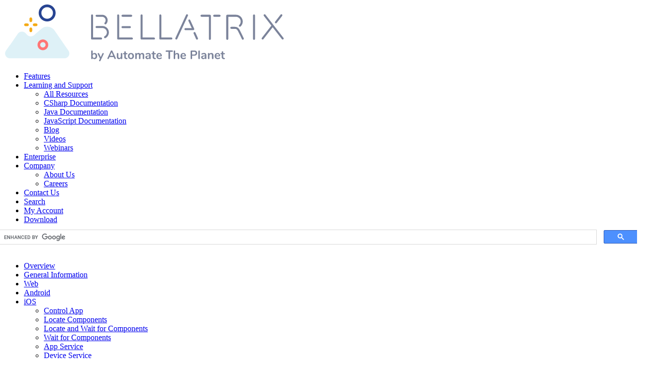

--- FILE ---
content_type: text/html; charset=utf-8
request_url: https://docs.java.bellatrix.solutions/ios-automation/normal-assertions/
body_size: 29561
content:
<!DOCTYPE html>
<html lang="en-US">

<head>
  <!-- Global site tag (gtag.js) - Google Analytics -->
  <script async src="https://www.googletagmanager.com/gtag/js?id=UA-49728287-6"></script>
  <script>
    window.dataLayer = window.dataLayer || [];
    function gtag() { dataLayer.push(arguments); }
    gtag('js', new Date());

    gtag('config', 'UA-49728287-6');
  </script>

  <meta charset="UTF-8">
  <meta http-equiv="X-UA-Compatible" content="IE=edge">
  <link rel="profile" href="http://gmpg.org/xfn/11">

  <title>Normal Assertions - Bellatrix</title>

  <link rel="stylesheet" id="theme-base-css"
    href="https://bellatrix.solutions/themes/bellatrix-parent/assets/css/base.css?ver=2.0.10" type="text/css"
    media="all">
  <link rel="stylesheet" id="theme-css"
    href="https://bellatrix.solutions/themes/bellatrix/assets/css/bellatrix.css?ver=2.0.10" type="text/css" media="all">

  <script src="https://cdn.polyfill.io/v2/polyfill.min.js"></script>
  <script type="text/javascript"
    src="https://bellatrix.solutions/wp-includes/js/jquery/jquery.js?ver=1.12.4-wp"></script>
  <script type="text/javascript"
    src="https://bellatrix.solutions/wp-includes/js/jquery/jquery-migrate.min.js?ver=1.4.1"></script>

  <meta name="Description" content="Learn how to use normal assertion methods in BELLATRIX tests.">

  <meta property="og:url" content="/ios-automation/normal-assertions/">
  <meta property="og:site_name" content="Bellatrix Docs">
  <meta property="og:type" content="website">
  <meta property="og:title" content="Normal Assertions">
  <meta property="og:description" content="Learn how to use normal assertion methods in BELLATRIX tests.">

  <meta name="apple-mobile-web-app-title" content="Bellatrix">
  <meta name="viewport" content="width=device-width, initial-scale=1">
</head>

<body class="features-template-default">

  <header id="header" class="container tat-r tat-middle">

    <div id="logo" class="tat-f-1-0">
      <a href="https://bellatrix.solutions" title="Bellatrix - Build Maintainable Regression Tests" id="logo-link">
        <svg class="logo-svg" version="1.1" xmlns="http://www.w3.org/2000/svg"
          xmlns:xlink="http://www.w3.org/1999/xlink" x="0" y="0" width="565" height="116" viewBox="0, 0, 565, 116">
          <g id="Bellatrix_logo_color">
            <path
              d="M184.734,99.141 C185.546,99.666 186.19,100.412 186.59,101.293 C187.049,102.3 187.275,103.399 187.249,104.507 C187.272,105.627 187.047,106.738 186.59,107.761 C186.188,108.655 185.54,109.416 184.72,109.953 C183.919,110.469 182.984,110.74 182.031,110.733 C181.234,110.749 180.447,110.559 179.745,110.182 C179.093,109.828 178.56,109.29 178.212,108.635 L178.212,109.24 C178.229,109.63 178.077,110.007 177.795,110.276 C177.497,110.544 177.106,110.684 176.706,110.666 C176.309,110.685 175.922,110.545 175.63,110.276 C175.352,110.005 175.205,109.627 175.226,109.24 L175.226,94.744 C175.213,94.359 175.364,93.987 175.643,93.722 C176.288,93.221 177.19,93.221 177.835,93.722 C178.118,93.973 178.271,94.339 178.252,94.717 L178.252,100.432 C178.597,99.793 179.127,99.273 179.772,98.939 C180.466,98.584 181.237,98.404 182.017,98.415 C182.974,98.393 183.916,98.645 184.734,99.141 z M183.389,107.344 C183.966,106.51 184.246,105.506 184.183,104.493 C184.25,103.503 183.975,102.52 183.403,101.71 C182.825,101.086 182.013,100.732 181.164,100.732 C180.314,100.732 179.502,101.086 178.925,101.71 C178.346,102.533 178.066,103.529 178.131,104.534 C178.067,105.542 178.347,106.542 178.925,107.371 C179.491,108.009 180.304,108.374 181.157,108.374 C182.01,108.374 182.823,108.009 183.389,107.371 z"
              fill="#7B839A"></path>
            <path
              d="M198.329,98.67 C198.544,98.538 198.79,98.468 199.042,98.469 C199.413,98.468 199.771,98.602 200.051,98.845 C200.334,99.069 200.498,99.412 200.495,99.773 C200.488,99.966 200.438,100.155 200.347,100.324 L193.798,114.176 C193.573,114.71 193.031,115.041 192.453,114.996 C192.094,115.001 191.746,114.877 191.471,114.646 C191.201,114.432 191.047,114.103 191.054,113.759 C191.062,113.549 191.112,113.343 191.202,113.154 L192.843,109.697 L188.338,100.284 C188.255,100.112 188.214,99.923 188.217,99.733 C188.218,99.363 188.392,99.014 188.688,98.791 C188.988,98.538 189.37,98.399 189.763,98.401 C190.028,98.397 190.289,98.467 190.516,98.603 C190.76,98.755 190.949,98.982 191.054,99.249 L194.443,106.726 L197.805,99.276 C197.914,99.025 198.097,98.814 198.329,98.67 z"
              fill="#7B839A"></path>
            <path
              d="M224.727,109.294 C224.729,109.659 224.566,110.004 224.283,110.235 C223.999,110.49 223.63,110.629 223.248,110.625 C222.692,110.631 222.19,110.295 221.984,109.778 L220.532,106.537 L212.006,106.537 L210.553,109.778 C210.448,110.045 210.259,110.271 210.016,110.424 C209.788,110.56 209.527,110.629 209.262,110.625 C208.886,110.624 208.522,110.486 208.24,110.235 C207.952,110.008 207.783,109.661 207.783,109.294 C207.786,109.075 207.836,108.859 207.931,108.662 L214.655,94.313 C214.788,94.002 215.02,93.742 215.314,93.574 C215.906,93.238 216.631,93.238 217.223,93.574 C217.518,93.742 217.749,94.002 217.882,94.313 L224.606,108.662 C224.692,108.862 224.733,109.077 224.727,109.294 z M213.082,104.117 L219.469,104.117 L216.269,96.922 z"
              fill="#7B839A"></path>
            <path
              d="M237.26,98.832 C237.543,99.1 237.695,99.478 237.677,99.867 L237.677,109.281 C237.691,109.665 237.539,110.037 237.26,110.303 C236.957,110.57 236.562,110.709 236.158,110.693 C235.779,110.71 235.407,110.58 235.122,110.33 C234.86,110.066 234.719,109.706 234.732,109.334 L234.732,108.729 C234.379,109.358 233.858,109.875 233.226,110.222 C232.574,110.575 231.843,110.756 231.101,110.746 Q226.744,110.746 226.744,105.851 L226.744,99.867 C226.727,99.478 226.879,99.1 227.161,98.832 C227.46,98.564 227.85,98.425 228.251,98.442 C228.659,98.42 229.06,98.56 229.367,98.832 C229.649,99.1 229.801,99.478 229.784,99.867 L229.784,105.851 C229.732,106.515 229.912,107.176 230.295,107.721 C230.709,108.155 231.297,108.377 231.895,108.326 C232.657,108.356 233.394,108.051 233.912,107.492 C234.443,106.878 234.717,106.084 234.679,105.273 L234.679,99.894 C234.661,99.505 234.813,99.127 235.095,98.859 C235.394,98.591 235.785,98.451 236.185,98.469 C236.576,98.45 236.96,98.58 237.26,98.832 z"
              fill="#7B839A"></path>
            <path
              d="M248.18,109.509 C248.198,109.869 248.017,110.21 247.709,110.397 C247.298,110.619 246.828,110.708 246.365,110.652 L245.706,110.652 C244.564,110.7 243.459,110.244 242.682,109.405 C241.906,108.567 241.536,107.43 241.671,106.295 L241.671,100.957 L240.461,100.957 C240.101,100.979 239.744,100.874 239.452,100.661 C239.227,100.436 239.101,100.131 239.101,99.813 C239.101,99.496 239.227,99.191 239.452,98.966 C239.743,98.752 240.1,98.647 240.461,98.67 L241.671,98.67 L241.671,96.465 C241.654,96.076 241.806,95.698 242.088,95.43 C242.395,95.158 242.796,95.018 243.204,95.04 C243.604,95.022 243.995,95.162 244.294,95.43 C244.576,95.698 244.728,96.076 244.711,96.465 L244.711,98.697 L246.768,98.697 C247.129,98.674 247.486,98.779 247.777,98.993 C248.002,99.218 248.128,99.522 248.128,99.84 C248.128,100.158 248.002,100.463 247.777,100.688 C247.485,100.901 247.128,101.006 246.768,100.983 L244.711,100.983 L244.711,106.483 Q244.711,108.272 246.351,108.393 L247.01,108.393 Q248.18,108.487 248.18,109.509 z"
              fill="#7B839A"></path>
            <path
              d="M251.972,109.966 C251.071,109.474 250.336,108.725 249.861,107.815 C248.861,105.756 248.861,103.352 249.861,101.293 C250.339,100.388 251.074,99.644 251.972,99.155 C253.974,98.154 256.331,98.154 258.333,99.155 C259.234,99.641 259.969,100.385 260.444,101.293 C261.429,103.355 261.429,105.752 260.444,107.815 C259.972,108.728 259.237,109.477 258.333,109.966 C256.33,110.965 253.975,110.965 251.972,109.966 z M257.351,107.398 C258.384,105.638 258.384,103.456 257.351,101.696 C256.807,101.031 255.977,100.666 255.119,100.714 C254.256,100.662 253.421,101.027 252.873,101.696 C251.832,103.454 251.832,105.64 252.873,107.398 C253.455,108.014 254.265,108.363 255.112,108.363 C255.96,108.363 256.77,108.014 257.351,107.398 z"
              fill="#7B839A"></path>
            <path
              d="M280.696,99.545 C281.478,100.616 281.846,101.935 281.732,103.256 L281.732,109.213 C281.762,109.616 281.609,110.011 281.315,110.289 C281.008,110.549 280.614,110.683 280.212,110.666 C279.819,110.68 279.435,110.546 279.137,110.289 C278.843,110.011 278.69,109.616 278.72,109.213 L278.72,103.256 C278.779,102.589 278.613,101.922 278.249,101.36 C277.882,100.96 277.351,100.752 276.81,100.795 C276.093,100.765 275.4,101.061 274.927,101.602 C274.43,102.231 274.181,103.021 274.228,103.821 L274.228,109.2 C274.258,109.603 274.105,109.998 273.811,110.276 C273.512,110.531 273.128,110.666 272.735,110.652 C272.338,110.665 271.951,110.531 271.646,110.276 C271.348,110.001 271.19,109.605 271.216,109.2 L271.216,103.256 C271.275,102.589 271.109,101.922 270.745,101.36 C270.378,100.96 269.847,100.752 269.306,100.795 C268.588,100.759 267.893,101.056 267.424,101.602 C266.934,102.234 266.691,103.023 266.738,103.821 L266.738,109.2 C266.764,109.605 266.606,110.001 266.307,110.276 C266.003,110.531 265.615,110.665 265.218,110.652 C264.825,110.666 264.441,110.531 264.142,110.276 C263.849,109.998 263.696,109.603 263.725,109.2 L263.725,99.787 C263.711,99.395 263.868,99.017 264.156,98.751 C264.463,98.503 264.85,98.374 265.245,98.388 C265.617,98.374 265.981,98.499 266.267,98.738 C266.547,98.996 266.695,99.366 266.671,99.746 L266.671,100.324 C267.019,99.701 267.536,99.188 268.163,98.845 C268.821,98.497 269.557,98.321 270.301,98.334 C271.856,98.192 273.315,99.105 273.865,100.567 C274.223,99.885 274.769,99.321 275.438,98.939 C276.154,98.53 276.967,98.321 277.792,98.334 C278.89,98.294 279.951,98.736 280.696,99.545 z"
              fill="#7B839A"></path>
            <path
              d="M293.606,99.612 C294.48,100.642 294.91,101.977 294.803,103.323 L294.803,109.227 C294.824,109.607 294.682,109.979 294.413,110.249 C294.128,110.552 293.726,110.719 293.31,110.706 C292.927,110.722 292.553,110.582 292.275,110.316 C292.001,110.048 291.854,109.677 291.871,109.294 L291.871,108.756 C291.595,109.382 291.123,109.901 290.527,110.235 C289.908,110.6 289.201,110.786 288.483,110.773 C287.737,110.783 287,110.617 286.331,110.289 C285.713,109.986 285.188,109.521 284.811,108.944 C284.445,108.386 284.253,107.73 284.26,107.062 C284.22,106.316 284.46,105.582 284.932,105.004 C285.525,104.428 286.281,104.048 287.098,103.915 C288.462,103.657 289.851,103.545 291.239,103.579 L291.966,103.579 L291.966,103.027 C292.02,102.405 291.838,101.786 291.455,101.293 C291.008,100.889 290.414,100.689 289.814,100.741 C289.332,100.743 288.852,100.811 288.389,100.943 C287.904,101.078 287.326,101.279 286.667,101.535 C286.386,101.698 286.075,101.803 285.753,101.844 C285.481,101.852 285.22,101.739 285.04,101.535 C284.847,101.306 284.746,101.014 284.758,100.714 C284.751,100.462 284.822,100.213 284.959,100.002 C285.141,99.763 285.376,99.57 285.645,99.437 C286.281,99.104 286.96,98.86 287.662,98.711 C288.421,98.535 289.197,98.445 289.975,98.442 C291.294,98.329 292.602,98.751 293.606,99.612 z M291.159,107.68 C291.68,107.109 291.955,106.355 291.925,105.583 L291.925,105.071 L291.495,105.071 C290.654,105.057 289.814,105.107 288.98,105.219 C288.491,105.251 288.022,105.429 287.635,105.73 C287.374,105.994 287.232,106.354 287.245,106.726 C287.231,107.205 287.428,107.667 287.783,107.99 C288.151,108.323 288.633,108.501 289.128,108.487 C289.885,108.542 290.627,108.262 291.159,107.721 z"
              fill="#7B839A"></path>
            <path
              d="M305.238,109.509 C305.256,109.869 305.076,110.21 304.768,110.397 C304.357,110.619 303.887,110.708 303.423,110.652 L302.764,110.652 C301.622,110.7 300.517,110.244 299.741,109.405 C298.964,108.567 298.595,107.43 298.73,106.295 L298.73,100.957 L297.52,100.957 C297.159,100.979 296.802,100.874 296.511,100.661 C296.286,100.436 296.159,100.131 296.159,99.813 C296.159,99.496 296.286,99.191 296.511,98.966 C296.802,98.752 297.159,98.647 297.52,98.67 L298.73,98.67 L298.73,96.465 C298.712,96.076 298.864,95.698 299.147,95.43 C299.453,95.158 299.854,95.018 300.263,95.04 C300.663,95.022 301.054,95.162 301.352,95.43 C301.634,95.698 301.787,96.076 301.769,96.465 L301.769,98.697 L303.826,98.697 C304.187,98.674 304.544,98.779 304.835,98.993 C305.06,99.218 305.186,99.522 305.186,99.84 C305.186,100.158 305.06,100.463 304.835,100.688 C304.544,100.902 304.187,101.007 303.826,100.983 L301.769,100.983 L301.769,106.483 Q301.769,108.272 303.41,108.393 L304.069,108.393 Q305.225,108.487 305.238,109.509 z"
              fill="#7B839A"></path>
            <path
              d="M316.844,107.586 C317.022,107.832 317.112,108.13 317.099,108.433 C317.065,108.992 316.715,109.483 316.198,109.697 C315.608,110.021 314.981,110.269 314.329,110.437 C313.681,110.618 313.012,110.713 312.339,110.72 C310.668,110.811 309.032,110.219 307.807,109.079 C306.652,107.872 306.048,106.242 306.139,104.574 C306.118,103.46 306.368,102.357 306.866,101.36 C307.323,100.452 308.033,99.696 308.91,99.181 C309.816,98.656 310.848,98.387 311.895,98.401 C312.869,98.378 313.831,98.62 314.679,99.101 C315.473,99.571 316.114,100.263 316.521,101.091 C316.978,102.033 317.204,103.07 317.18,104.117 Q317.18,105.152 316.266,105.152 L309.125,105.152 C309.136,106.058 309.469,106.931 310.066,107.613 C310.706,108.174 311.544,108.456 312.393,108.393 C312.848,108.401 313.302,108.337 313.737,108.205 C314.195,108.05 314.644,107.87 315.082,107.667 C315.405,107.463 315.767,107.33 316.145,107.277 C316.414,107.258 316.676,107.374 316.844,107.586 z M310.012,101.293 C309.474,101.916 309.161,102.702 309.125,103.525 L314.598,103.525 C314.628,102.714 314.371,101.919 313.872,101.279 C313.389,100.757 312.699,100.476 311.989,100.513 C311.249,100.479 310.53,100.762 310.012,101.293 z"
              fill="#7B839A"></path>
            <path
              d="M330.964,110.222 C330.675,109.919 330.524,109.51 330.547,109.092 L330.547,96.021 L326.136,96.021 Q324.684,96.021 324.684,94.676 Q324.684,93.332 326.136,93.332 L338.064,93.332 Q339.517,93.332 339.517,94.676 Q339.517,96.021 338.064,96.021 L333.653,96.021 L333.653,109.092 C333.704,109.527 333.556,109.96 333.251,110.274 C332.945,110.587 332.515,110.745 332.08,110.706 C331.658,110.702 331.255,110.528 330.964,110.222 z"
              fill="#7B839A"></path>
            <path
              d="M352.144,103.256 L352.144,109.213 C352.164,109.608 352.018,109.994 351.741,110.276 C351.44,110.548 351.043,110.688 350.638,110.666 C350.229,110.689 349.827,110.548 349.522,110.276 C349.232,110.001 349.079,109.612 349.105,109.213 L349.105,103.256 C349.159,102.59 348.973,101.927 348.58,101.387 C348.15,100.961 347.556,100.745 346.953,100.795 C346.169,100.757 345.406,101.056 344.855,101.615 C344.313,102.218 344.032,103.011 344.075,103.821 L344.075,109.2 C344.101,109.598 343.948,109.988 343.658,110.262 C343.353,110.535 342.951,110.675 342.542,110.652 C342.137,110.675 341.74,110.534 341.44,110.262 C341.162,109.98 341.016,109.595 341.036,109.2 L341.036,94.744 C341.022,94.359 341.174,93.987 341.453,93.722 C342.098,93.221 343,93.221 343.645,93.722 C343.927,93.973 344.081,94.339 344.062,94.717 L344.062,100.351 C344.459,99.734 345.017,99.236 345.676,98.912 C346.389,98.572 347.171,98.401 347.962,98.415 Q352.144,98.388 352.144,103.256 z"
              fill="#7B839A"></path>
            <path
              d="M365.255,107.586 C365.434,107.832 365.524,108.13 365.511,108.433 C365.477,108.992 365.127,109.483 364.61,109.697 C364.024,110.02 363.401,110.268 362.754,110.437 C362.106,110.618 361.437,110.713 360.764,110.72 C359.093,110.809 357.458,110.217 356.232,109.079 C355.077,107.872 354.473,106.242 354.565,104.574 C354.544,103.46 354.793,102.357 355.291,101.36 C355.749,100.453 356.459,99.697 357.335,99.181 C358.241,98.656 359.273,98.387 360.32,98.401 C361.294,98.378 362.256,98.62 363.104,99.101 C363.898,99.571 364.539,100.263 364.946,101.091 C365.403,102.033 365.629,103.07 365.605,104.117 Q365.605,105.152 364.691,105.152 L357.55,105.152 C357.561,106.058 357.894,106.931 358.491,107.613 C359.131,108.174 359.969,108.456 360.818,108.393 C361.273,108.401 361.727,108.337 362.162,108.205 C362.62,108.05 363.069,107.87 363.507,107.667 C363.83,107.463 364.192,107.33 364.57,107.277 C364.835,107.263 365.09,107.378 365.255,107.586 z M358.424,101.293 C357.885,101.916 357.573,102.702 357.536,103.525 L363.01,103.525 C363.04,102.714 362.783,101.919 362.283,101.279 C361.801,100.757 361.111,100.476 360.401,100.513 C359.661,100.479 358.941,100.762 358.424,101.293 z"
              fill="#7B839A"></path>
            <path
              d="M375.341,110.249 C375.05,109.937 374.899,109.519 374.924,109.092 L374.924,94.932 C374.901,94.529 375.048,94.134 375.328,93.843 C375.629,93.571 376.026,93.43 376.43,93.453 L382.388,93.453 C383.927,93.351 385.448,93.831 386.651,94.797 C388.678,96.956 388.678,100.318 386.651,102.476 C385.45,103.446 383.927,103.926 382.388,103.821 L378.031,103.821 L378.031,109.092 C378.077,109.528 377.925,109.961 377.618,110.274 C377.311,110.586 376.88,110.745 376.444,110.706 C376.029,110.71 375.631,110.545 375.341,110.249 z M381.984,101.494 Q385.198,101.494 385.198,98.684 Q385.198,95.873 381.957,95.914 L378.031,95.914 L378.031,101.535 z"
              fill="#7B839A"></path>
            <path
              d="M391.021,110.289 C390.728,110.011 390.575,109.616 390.604,109.213 L390.604,94.771 C390.579,94.372 390.731,93.983 391.021,93.708 C391.323,93.46 391.706,93.331 392.097,93.345 C392.492,93.331 392.879,93.46 393.186,93.708 C393.481,93.98 393.639,94.37 393.617,94.771 L393.617,109.213 C393.643,109.619 393.485,110.014 393.186,110.289 C392.882,110.545 392.494,110.679 392.097,110.666 C391.704,110.679 391.32,110.545 391.021,110.289 z"
              fill="#7B839A"></path>
            <path
              d="M405.545,99.612 C406.417,100.643 406.847,101.977 406.741,103.323 L406.741,109.227 C406.762,109.607 406.62,109.979 406.351,110.249 C406.062,110.511 405.679,110.646 405.289,110.625 C404.905,110.642 404.531,110.501 404.254,110.235 C403.98,109.968 403.833,109.596 403.85,109.213 L403.85,108.675 C403.575,109.302 403.103,109.821 402.505,110.155 C401.887,110.519 401.179,110.706 400.461,110.693 C399.716,110.701 398.979,110.536 398.31,110.209 C397.692,109.905 397.167,109.44 396.79,108.864 C396.423,108.305 396.23,107.65 396.239,106.981 C396.195,106.237 396.43,105.504 396.898,104.924 C397.491,104.347 398.247,103.967 399.063,103.834 C400.428,103.577 401.816,103.464 403.205,103.498 L403.81,103.498 L403.81,102.947 C403.865,102.325 403.682,101.705 403.299,101.212 C402.852,100.808 402.258,100.608 401.658,100.661 C401.176,100.662 400.696,100.73 400.233,100.862 Q399.507,101.064 398.511,101.454 C398.23,101.617 397.919,101.722 397.597,101.763 C397.325,101.771 397.064,101.658 396.884,101.454 C396.691,101.226 396.59,100.933 396.602,100.634 C396.617,100.385 396.706,100.146 396.857,99.948 C397.04,99.71 397.274,99.517 397.543,99.383 C398.172,99.033 398.847,98.77 399.547,98.603 C400.306,98.428 401.081,98.337 401.86,98.334 C403.211,98.236 404.544,98.698 405.545,99.612 z M403.097,107.68 C403.619,107.11 403.895,106.356 403.864,105.583 L403.864,105.071 L403.433,105.071 C402.581,105.091 401.731,105.177 400.892,105.327 C400.402,105.359 399.934,105.537 399.547,105.838 C399.285,106.102 399.144,106.462 399.157,106.833 C399.146,107.315 399.348,107.777 399.708,108.097 C400.076,108.43 400.557,108.608 401.053,108.595 C401.836,108.631 402.593,108.309 403.111,107.721 z"
              fill="#7B839A"></path>
            <path
              d="M419.866,99.612 C420.636,100.669 421.004,101.966 420.902,103.27 L420.902,109.227 C420.931,109.623 420.783,110.012 420.498,110.289 C420.198,110.562 419.801,110.703 419.396,110.679 C418.987,110.701 418.586,110.561 418.28,110.289 C417.99,110.015 417.837,109.625 417.863,109.227 L417.863,103.444 C417.919,102.736 417.734,102.03 417.338,101.441 C416.921,100.992 416.322,100.76 415.711,100.809 C414.927,100.771 414.164,101.069 413.613,101.629 C413.066,102.229 412.78,103.023 412.82,103.834 L412.82,109.213 C412.845,109.612 412.693,110.001 412.403,110.276 C412.096,110.547 411.696,110.687 411.287,110.666 C410.882,110.688 410.485,110.548 410.184,110.276 C409.907,109.994 409.76,109.608 409.781,109.213 L409.781,99.8 C409.767,99.415 409.919,99.043 410.198,98.778 C410.504,98.507 410.905,98.367 411.314,98.388 C411.691,98.375 412.057,98.51 412.336,98.765 C412.599,99.023 412.745,99.378 412.739,99.746 L412.739,100.405 C413.127,99.775 413.68,99.263 414.339,98.926 C415.051,98.562 415.84,98.377 416.639,98.388 C417.845,98.28 419.035,98.731 419.866,99.612 z"
              fill="#7B839A"></path>
            <path
              d="M434.013,107.586 C434.192,107.832 434.282,108.13 434.269,108.433 C434.235,108.992 433.885,109.483 433.368,109.697 C432.778,110.021 432.15,110.269 431.499,110.437 C430.85,110.618 430.181,110.713 429.508,110.72 C427.838,110.811 426.202,110.219 424.977,109.079 C423.822,107.872 423.218,106.242 423.309,104.574 C423.288,103.46 423.537,102.357 424.035,101.36 C424.493,100.452 425.203,99.696 426.079,99.181 C426.986,98.656 428.017,98.387 429.065,98.401 C430.039,98.378 431.001,98.62 431.848,99.101 C432.643,99.571 433.283,100.263 433.691,101.091 C434.147,102.033 434.373,103.07 434.35,104.117 Q434.35,105.152 433.435,105.152 L426.308,105.152 C426.319,106.058 426.652,106.931 427.249,107.613 C427.889,108.174 428.727,108.456 429.576,108.393 C430.031,108.401 430.485,108.337 430.92,108.205 C431.378,108.05 431.827,107.87 432.265,107.667 C432.588,107.463 432.95,107.33 433.328,107.277 C433.593,107.263 433.848,107.378 434.013,107.586 z M427.195,101.293 C426.657,101.916 426.344,102.702 426.308,103.525 L431.821,103.525 C431.852,102.714 431.594,101.919 431.095,101.279 C430.613,100.757 429.923,100.476 429.213,100.513 C428.459,100.467 427.722,100.752 427.195,101.293 z"
              fill="#7B839A"></path>
            <path
              d="M444.032,109.509 C444.05,109.869 443.869,110.21 443.561,110.397 C443.15,110.619 442.68,110.708 442.216,110.652 L441.557,110.652 C440.416,110.7 439.311,110.244 438.534,109.405 C437.758,108.567 437.388,107.43 437.523,106.295 L437.523,100.957 L436.313,100.957 C435.952,100.98 435.595,100.875 435.304,100.661 C435.079,100.436 434.953,100.131 434.953,99.813 C434.953,99.496 435.079,99.191 435.304,98.966 C435.595,98.752 435.952,98.647 436.313,98.67 L437.523,98.67 L437.523,96.465 C437.506,96.076 437.658,95.698 437.94,95.43 C438.246,95.158 438.647,95.018 439.056,95.04 C439.456,95.022 439.847,95.162 440.145,95.43 C440.428,95.698 440.58,96.076 440.562,96.465 L440.562,98.697 L442.579,98.697 C442.94,98.674 443.297,98.779 443.588,98.993 C443.813,99.218 443.94,99.522 443.94,99.84 C443.94,100.158 443.813,100.463 443.588,100.688 C443.297,100.902 442.94,101.007 442.579,100.983 L440.522,100.983 L440.522,106.483 Q440.522,108.272 442.163,108.393 L442.822,108.393 Q444.032,108.487 444.032,109.509 z"
              fill="#7B839A"></path>
            <path
              d="M195.142,71.372 L176.988,71.372 C175.874,71.372 174.971,70.469 174.971,69.354 L174.971,22.96 C174.971,21.846 175.874,20.943 176.988,20.943 C178.102,20.943 179.005,21.846 179.005,22.96 L179.005,67.337 L195.142,67.337 C196.256,67.337 197.16,68.24 197.16,69.354 C197.16,70.469 196.256,71.372 195.142,71.372 z"
              fill="#7B839A"></path>
            <path
              d="M257.002,71.372 L229.434,71.372 C228.32,71.372 227.417,70.469 227.417,69.354 L227.417,22.96 C227.417,21.846 228.32,20.943 229.434,20.943 C230.548,20.943 231.451,21.846 231.451,22.96 L231.451,67.337 L257.002,67.337 C258.116,67.337 259.019,68.24 259.019,69.354 C259.019,70.469 258.116,71.372 257.002,71.372 z"
              fill="#7B839A"></path>
            <path
              d="M413.667,72.044 C412.553,72.044 411.65,71.141 411.65,70.027 L411.65,25.65 L396.857,25.65 C395.743,25.65 394.84,24.746 394.84,23.632 C394.84,22.518 395.743,21.615 396.857,21.615 L413.667,21.615 C414.781,21.615 415.684,22.518 415.684,23.632 L415.684,70.027 C415.684,71.141 414.781,72.044 413.667,72.044 z"
              fill="#7B839A"></path>
            <path
              d="M301.379,71.372 L276.501,71.372 C275.387,71.372 274.484,70.469 274.484,69.354 L274.484,22.96 C274.484,21.846 275.387,20.943 276.501,20.943 C277.615,20.943 278.518,21.846 278.518,22.96 L278.518,67.337 L301.379,67.337 C302.493,67.337 303.396,68.24 303.396,69.354 C303.396,70.469 302.493,71.372 301.379,71.372 z"
              fill="#7B839A"></path>
            <path
              d="M336.343,71.372 L314.154,71.372 C313.04,71.372 312.137,70.469 312.137,69.354 L312.137,22.96 C312.137,21.846 313.04,20.943 314.154,20.943 C315.268,20.943 316.171,21.846 316.171,22.96 L316.171,67.337 L336.343,67.337 C337.457,67.337 338.36,68.24 338.36,69.354 C338.36,70.469 337.457,71.372 336.343,71.372 z"
              fill="#7B839A"></path>
            <path
              d="M502.422,72.044 C501.308,72.044 500.404,71.141 500.404,70.027 L500.404,22.96 C500.404,21.846 501.308,20.943 502.422,20.943 C503.536,20.943 504.439,21.846 504.439,22.96 L504.439,70.027 C504.439,71.141 503.536,72.044 502.422,72.044 z"
              fill="#7B839A"></path>
            <path
              d="M203.762,40.94 C202.957,40.939 202.229,40.46 201.91,39.721 C201.592,38.981 201.744,38.123 202.297,37.537 C204.222,35.498 204.751,32.51 203.644,29.933 C202.537,27.356 200.004,25.684 197.2,25.676 L186.132,25.676 C185.018,25.676 184.115,24.773 184.115,23.659 C184.115,22.545 185.018,21.642 186.132,21.642 L197.2,21.642 C201.622,21.634 205.625,24.259 207.38,28.318 C209.135,32.378 208.305,37.092 205.268,40.308 C204.878,40.721 204.331,40.951 203.762,40.94 z"
              fill="#7B839A"></path>
            <path
              d="M479.951,71.708 C479.176,71.707 478.471,71.263 478.135,70.565 C478.135,70.484 473.98,61.931 471.6,57.211 L471.129,56.27 C468.977,51.967 467.767,49.896 463.8,49.896 L456.767,49.896 C455.653,49.896 454.75,48.993 454.75,47.879 C454.75,46.765 455.653,45.861 456.767,45.861 L463.8,45.861 C470.443,45.861 472.622,50.245 474.733,54.481 L475.203,55.409 C477.611,60.17 481.739,68.749 481.779,68.857 C482.062,69.48 482.01,70.204 481.64,70.78 C481.271,71.356 480.635,71.705 479.951,71.708 z"
              fill="#7B839A"></path>
            <path
              d="M203.103,68.696 C202.178,68.7 201.368,68.074 201.139,67.177 C200.91,66.281 201.321,65.343 202.135,64.903 C205.702,62.963 207.491,58.844 206.473,54.912 C205.455,50.981 201.893,48.247 197.832,48.282 L186.065,48.282 C184.951,48.282 184.048,47.379 184.048,46.265 C184.048,45.151 184.951,44.248 186.065,44.248 L197.832,44.248 C203.731,44.235 208.885,48.231 210.343,53.947 C211.801,59.664 209.189,65.64 204.004,68.453 C203.727,68.604 203.419,68.687 203.103,68.696 z"
              fill="#7B839A"></path>
            <path
              d="M448.631,72.044 C447.517,72.044 446.614,71.141 446.614,70.027 L446.614,23.632 C446.614,22.518 447.517,21.615 448.631,21.615 L466.113,21.615 C471.648,21.613 476.632,24.967 478.714,30.095 C480.797,35.224 479.563,41.103 475.594,44.96 C475.102,45.537 474.328,45.79 473.591,45.614 C472.854,45.439 472.277,44.865 472.098,44.128 C471.919,43.392 472.168,42.617 472.743,42.123 C475.543,39.403 476.408,35.254 474.929,31.641 C473.45,28.028 469.923,25.678 466.019,25.703 L450.648,25.703 L450.648,70.081 C450.619,71.174 449.724,72.044 448.631,72.044 z"
              fill="#7B839A"></path>
            <path
              d="M252.967,48.511 L238.175,48.511 C237.061,48.511 236.158,47.607 236.158,46.493 C236.158,45.379 237.061,44.476 238.175,44.476 L252.967,44.476 C254.081,44.476 254.985,45.379 254.985,46.493 C254.985,47.607 254.081,48.511 252.967,48.511 z"
              fill="#7B839A"></path>
            <path
              d="M255.657,25.65 L238.175,25.65 C237.061,25.65 236.158,24.746 236.158,23.632 C236.158,22.518 237.061,21.615 238.175,21.615 L255.657,21.615 C256.771,21.615 257.674,22.518 257.674,23.632 C257.674,24.746 256.771,25.65 255.657,25.65 z"
              fill="#7B839A"></path>
            <path
              d="M433.166,25.65 L422.408,25.65 C421.294,25.65 420.391,24.746 420.391,23.632 C420.391,22.518 421.294,21.615 422.408,21.615 L433.166,21.615 C434.28,21.615 435.183,22.518 435.183,23.632 C435.183,24.746 434.28,25.65 433.166,25.65 z"
              fill="#7B839A"></path>
            <path
              d="M560.018,71.372 C559.392,71.374 558.801,71.086 558.418,70.592 L522.109,23.874 C521.426,22.994 521.585,21.727 522.465,21.044 C523.345,20.36 524.613,20.52 525.296,21.4 L561.605,68.117 C562.076,68.725 562.162,69.547 561.825,70.239 C561.488,70.93 560.787,71.369 560.018,71.372 z"
              fill="#7B839A"></path>
            <path
              d="M546.328,38.869 C545.567,38.851 544.88,38.406 544.553,37.718 C544.226,37.03 544.314,36.216 544.782,35.614 L555.782,21.4 C556.465,20.52 557.733,20.36 558.613,21.044 C559.493,21.727 559.652,22.994 558.969,23.874 L547.915,38.089 C547.534,38.579 546.949,38.867 546.328,38.869 z"
              fill="#7B839A"></path>
            <path
              d="M519.702,71.372 C518.933,71.369 518.232,70.93 517.895,70.239 C517.558,69.547 517.643,68.725 518.115,68.117 L537.17,43.575 C537.854,42.695 539.121,42.536 540.001,43.219 C540.881,43.902 541.041,45.17 540.357,46.05 L521.302,70.592 C520.919,71.086 520.327,71.374 519.702,71.372 z"
              fill="#7B839A"></path>
            <path
              d="M346.227,71.372 C345.541,71.366 344.905,71.013 344.538,70.434 C344.171,69.855 344.124,69.129 344.412,68.507 L365.928,21.79 C366.392,20.776 367.59,20.331 368.604,20.795 C369.618,21.259 370.063,22.457 369.599,23.471 L348.083,70.188 C347.753,70.915 347.025,71.379 346.227,71.372 z"
              fill="#7B839A"></path>
            <path
              d="M380.411,52.545 L364.583,52.545 C363.469,52.545 362.566,51.642 362.566,50.528 C362.566,49.414 363.469,48.511 364.583,48.511 L377.305,48.511 L370.581,34.027 C370.241,33.362 370.297,32.562 370.727,31.95 C371.157,31.339 371.89,31.015 372.632,31.109 C373.373,31.204 374.002,31.7 374.265,32.4 L382.213,49.721 C382.491,50.345 382.434,51.067 382.062,51.64 C381.69,52.212 381.054,52.558 380.371,52.558 z"
              fill="#7B839A"></path>
            <path
              d="M387.848,71.546 C387.051,71.546 386.329,71.077 386.005,70.35 L380.989,59.175 C380.678,58.513 380.749,57.736 381.174,57.141 C381.599,56.547 382.313,56.229 383.039,56.311 C383.765,56.392 384.391,56.86 384.674,57.534 L389.69,68.709 C389.968,69.333 389.911,70.055 389.539,70.628 C389.167,71.201 388.53,71.546 387.848,71.546 z"
              fill="#7B839A"></path>
            <path
              d="M86.768,35.049 C77.363,35.057 69.734,27.438 69.729,18.034 C69.724,8.629 77.345,1.002 86.75,1 C96.154,0.998 103.779,8.62 103.779,18.025 C103.772,27.419 96.162,35.035 86.768,35.049 z M86.768,6.393 C80.336,6.393 75.122,11.606 75.122,18.038 C75.122,24.47 80.336,29.684 86.768,29.684 C93.199,29.684 98.413,24.47 98.413,18.038 C98.406,11.61 93.196,6.4 86.768,6.393 z"
              fill="#274492"></path>
            <path
              d="M53.942,56.579 C52.456,56.579 51.252,55.375 51.252,53.89 L51.252,49.855 C51.252,48.37 52.456,47.166 53.942,47.166 C55.427,47.166 56.631,48.37 56.631,49.855 L56.631,53.89 C56.631,55.375 55.427,56.579 53.942,56.579 z"
              fill="#F4AA16"></path>
            <path
              d="M53.942,36.408 C52.456,36.408 51.252,35.204 51.252,33.718 L51.252,29.684 C51.252,28.198 52.456,26.994 53.942,26.994 C55.427,26.994 56.631,28.198 56.631,29.684 L56.631,33.718 C56.631,35.204 55.427,36.408 53.942,36.408 z"
              fill="#F4AA16"></path>
            <path
              d="M47.218,44.476 L43.184,44.476 C41.698,44.476 40.494,43.272 40.494,41.787 C40.494,40.301 41.698,39.097 43.184,39.097 L47.218,39.097 C48.703,39.097 49.908,40.301 49.908,41.787 C49.908,43.272 48.703,44.476 47.218,44.476 z"
              fill="#F4AA16"></path>
            <path
              d="M64.7,44.476 L60.666,44.476 C59.18,44.476 57.976,43.272 57.976,41.787 C57.976,40.301 59.18,39.097 60.666,39.097 L64.7,39.097 C66.185,39.097 67.39,40.301 67.39,41.787 C67.39,43.272 66.185,44.476 64.7,44.476 z"
              fill="#F4AA16"></path>
            <path
              d="M129.639,93.708 L121.476,82.13 L121.57,82.13 L101.762,53.392 C96.441,45.628 86.059,43.237 77.879,47.892 C75.391,49.237 60.477,62.684 59.536,63.316 C54.878,66.458 48.565,65.312 45.308,60.735 L45.308,60.735 L45.013,60.304 C40.857,54.186 31.968,53.675 27.8,59.807 L12.362,82.13 L12.093,82.13 L3.93,93.708 C1.832,96.738 1.618,100.691 3.378,103.928 C5.138,107.166 8.571,109.138 12.254,109.025 L121.288,109.025 C124.976,109.148 128.418,107.181 130.185,103.941 C131.951,100.701 131.74,96.742 129.639,93.708 z"
              fill="#DEF1F7"></path>
            <path
              d="M78.148,92.767 C72.206,92.767 67.39,87.95 67.39,82.009 C67.39,76.067 72.206,71.251 78.148,71.251 C84.089,71.251 88.906,76.067 88.906,82.009 C88.906,87.95 84.089,92.767 78.148,92.767 z M78.148,76.63 C75.177,76.63 72.769,79.038 72.769,82.009 C72.769,84.98 75.177,87.388 78.148,87.388 C81.118,87.388 83.527,84.98 83.527,82.009 C83.537,80.575 82.976,79.197 81.966,78.179 C80.956,77.162 79.581,76.589 78.148,76.589 z"
              fill="#FF7676"></path>
          </g>
        </svg>
      </a>
    </div>

    <div id="menu-open" class="tat-f-0-0 js-toggle" data-toggle="menu"><s class="bar"></s><s class="bar"></s><s
        class="bar"></s></div>

    <nav id="menu" class="tat-f-1-1 tat-c tat-top tat-left">
      <ul id="menu-main" class="tat-c tat-top">
        <li id="menu-item-613" class="menu-item menu-item-type-post_type menu-item-object-features menu-item-613"><a
            href="https://bellatrix.solutions/features/web/">Features</a></li>
        <li id="menu-item-720"
          class="menu-item menu-item-type-post_type menu-item-object-page menu-item-has-children menu-item-720"><a
            href="https://bellatrix.solutions/learning-resources/">Learning and Support</a>
          <ul class="sub-menu">
            <li id="menu-item-3370" class="menu-item menu-item-type-post_type menu-item-object-page menu-item-3370">
              <a href="https://bellatrix.solutions/learning-resources/">All Resources</a>
            </li>
            <li id="menu-item-153" class="menu-item menu-item-type-custom menu-item-object-custom menu-item-153">
              <a href="https://docs.bellatrix.solutions/overview/">CSharp Documentation</a>
            </li>
            <li id="menu-item-4633" class="menu-item menu-item-type-custom menu-item-object-custom menu-item-4633">
              <a href="http://docs.java.bellatrix.solutions/web-automation/">Java Documentation</a>
            </li>
            <li id="menu-item-4701" class="menu-item menu-item-type-custom menu-item-object-custom menu-item-4701">
              <a href="https://docs.javascript.bellatrix.solutions/">JavaScript Documentation</a>
            </li>
            <li id="menu-item-2637" class="menu-item menu-item-type-taxonomy menu-item-object-category menu-item-2637">
              <a href="https://bellatrix.solutions/category/blog/">Blog</a>
            </li>
            <li id="menu-item-2630" class="menu-item menu-item-type-taxonomy menu-item-object-category menu-item-2630">
              <a href="https://bellatrix.solutions/category/videos/">Videos</a>
            </li>
            <li id="menu-item-3366" class="menu-item menu-item-type-taxonomy menu-item-object-category menu-item-3366">
              <a href="https://bellatrix.solutions/category/webinars/">Webinars</a>
            </li>
          </ul>
        </li>
        <li id="menu-item-2969" class="menu-item menu-item-type-post_type menu-item-object-page menu-item-2969"><a
            href="https://bellatrix.solutions/enterprise/">Enterprise</a></li>
        <li id="menu-item-1520"
          class="menu-item menu-item-type-custom menu-item-object-custom menu-item-has-children menu-item-1520"><a
            href="#">Company</a>
          <ul class="sub-menu">
            <li id="menu-item-1521" class="menu-item menu-item-type-post_type menu-item-object-page menu-item-1521"><a
                href="https://bellatrix.solutions/about/">About Us</a></li>
            <li id="menu-item-1522" class="menu-item menu-item-type-post_type menu-item-object-page menu-item-1522"><a
                href="https://bellatrix.solutions/careers/">Careers</a></li>
          </ul>
        </li>
        <li id="menu-item-2179" class="menu-item menu-item-type-post_type menu-item-object-page menu-item-2179"><a
            href="https://bellatrix.solutions/contact-us/">Contact Us</a></li>
        <li id="menu-item-2689" class="menu-item menu-item-type-post_type menu-item-object-page menu-item-2689"><a
            href="https://bellatrix.solutions/search/">Search</a></li>
        <li class="menu-item"><a href="https://bellatrix.solutions/my-account">My Account</a></li>
        <li class="menu-download menu-item small"><a class="button"
            href="https://bellatrix.solutions/download">Download</a></li>
      </ul>
    </nav>

  </header>


<main id="page" class="bottom-60">
	
	

	<nav id="page-nav" class="tat-u-xl-2-5 padding-30 bottom-60 lightblue text-blue js-stopscroll js-moving-nav">
		
		<div style=" margin-top: -1.2rem; margin-left: -1.5rem; margin-right: -1.5rem;">
			<script async src="https://cse.google.com/cse.js?cx=008348453591850169227:kqo_1gd7yr0"></script>
			<div class="gcse-search"></div>
		</div>
		<ul id="menu-features" class="">
			
				
				
				
				
				
					<li class="menu-item"><a href="http://docs.java.bellatrix.solutions/overview/">Overview</a></li>
				
			
				
				
				
				
				
					<li class="menu-item"><a href="http://docs.java.bellatrix.solutions/general-information/">General Information</a></li>
				
			
				
				
				
				
				
					<li class="menu-item"><a href="http://docs.java.bellatrix.solutions/web-automation/">Web</a></li>
				
			
				
				
				
				
				
					<li class="menu-item"><a href="http://docs.java.bellatrix.solutions/android-automation/">Android</a></li>
				
			
				
				
				
				
				
					
					<li class="menu-item current-menu-parent">
						
						<a href="http://docs.java.bellatrix.solutions/ios-automation/">iOS</a>
						
						
							
							<ul class="sub-menu">
							
								
									
								<li class="sub-feature">
									<a href="http://docs.java.bellatrix.solutions/ios-automation/control-app/">Control App</a>
									
										
									
								</li>
								
							
								
									
								<li class="sub-feature">
									<a href="http://docs.java.bellatrix.solutions/ios-automation/locate-components/">Locate Components</a>
									
										
									
								</li>
								
							
								
									
								<li class="sub-feature">
									<a href="http://docs.java.bellatrix.solutions/ios-automation/locate-and-wait-for-components/">Locate and Wait for Components</a>
									
										
									
								</li>
								
							
								
									
								<li class="sub-feature">
									<a href="http://docs.java.bellatrix.solutions/ios-automation/wait-for-components/">Wait for Components</a>
									
										
									
								</li>
								
							
								
									
								<li class="sub-feature">
									<a href="http://docs.java.bellatrix.solutions/ios-automation/app-service/">App Service</a>
									
										
									
								</li>
								
							
								
									
								<li class="sub-feature">
									<a href="http://docs.java.bellatrix.solutions/ios-automation/device-service/">Device Service</a>
									
										
									
								</li>
								
							
								
									
								<li class="sub-feature">
									<a href="http://docs.java.bellatrix.solutions/ios-automation/keyboard-service/">Keyboard Service</a>
									
										
									
								</li>
								
							
								
									
								<li class="sub-feature">
									<a href="http://docs.java.bellatrix.solutions/ios-automation/touch-actions-service/">Touch Actions Service</a>
									
										
									
								</li>
								
							
								
									
								<li class="sub-feature">
									<a href="http://docs.java.bellatrix.solutions/ios-automation/web-service/">Web Service</a>
									
										
									
								</li>
								
							
								
									
								<li class="sub-feature">
									<a href="http://docs.java.bellatrix.solutions/ios-automation/ios-components/">iOS Components</a>
									
										
									
								</li>
								
							
								
									
								<li class="sub-feature current-menu-item">
									<a href="http://docs.java.bellatrix.solutions/ios-automation/normal-assertions/">Normal Assertions</a>
									
									
										
											<ul class="sub-menu">
												
												<li class="sub-feature sub-anchor"><a href="#example" class="js-scroll" data-scrollto="example">Example</a></li>
												
												<li class="sub-feature sub-anchor"><a href="#explanations" class="js-scroll" data-scrollto="explanations">Explanations</a></li>
												
											</ul>	
											
										
									
								</li>
								
							
								
									
								<li class="sub-feature">
									<a href="http://docs.java.bellatrix.solutions/ios-automation/validate-assertions/">Validate Assertions</a>
									
										
									
								</li>
								
							
								
									
								<li class="sub-feature">
									<a href="http://docs.java.bellatrix.solutions/ios-automation/bdd-logging/">BDD Logging</a>
									
										
									
								</li>
								
							
								
									
								<li class="sub-feature">
									<a href="http://docs.java.bellatrix.solutions/ios-automation/page-objects/">Page Objects</a>
									
										
									
								</li>
								
							
								
									
								<li class="sub-feature">
									<a href="http://docs.java.bellatrix.solutions/ios-automation/layout-testing/">Layout Testing</a>
									
										
									
								</li>
								
							
								
									
								<li class="sub-feature">
									<a href="http://docs.java.bellatrix.solutions/ios-automation/troubleshooting-screenshots-on-fail/">Troubleshooting – Screenshots on Fail</a>
									
										
									
								</li>
								
							
								
									
								<li class="sub-feature">
									<a href="http://docs.java.bellatrix.solutions/ios-automation/troubleshooting-video-recording/">Troubleshooting – Video Recording</a>
									
										
									
								</li>
								
							
								
									
								<li class="sub-feature">
									<a href="http://docs.java.bellatrix.solutions/ios-automation/execute-tests-grid/">Execute Tests in a Grid</a>
									
										
									
								</li>
								
							
								
									
								<li class="sub-feature">
									<a href="http://docs.java.bellatrix.solutions/ios-automation/add-custom-appium-options/">Add Custom Appium Capabilities</a>
									
										
									
								</li>
								
							
								
									
								<li class="sub-feature">
									<a href="http://docs.java.bellatrix.solutions/ios-automation/logging/">Logging</a>
									
										
									
								</li>
								
							
								
									
								<li class="sub-feature">
									<a href="http://docs.java.bellatrix.solutions/ios-automation/extensibility-test-workflow-hooks/">Extensibility – Plugin Hooks</a>
									
										
									
								</li>
								
							
								
									
								<li class="sub-feature">
									<a href="http://docs.java.bellatrix.solutions/ios-automation/extensibility-custom-test-workflow-plugins/">Extensibility – Plugins</a>
									
										
									
								</li>
								
							
								
									
								<li class="sub-feature">
									<a href="http://docs.java.bellatrix.solutions/ios-automation/extensibility-extend-existing-components-child-components/">Extensibility – Extend Components</a>
									
										
									
								</li>
								
							
								
									
								<li class="sub-feature">
									<a href="http://docs.java.bellatrix.solutions/ios-automation/extensibility-extend-common-services/">Extensibility – Extend Common Services</a>
									
										
									
								</li>
								
							
								
									
								<li class="sub-feature">
									<a href="http://docs.java.bellatrix.solutions/ios-automation/extensibility-add-new-find-locators/">Extensibility – Add New Find Locators</a>
									
										
									
								</li>
								
							
								
									
								<li class="sub-feature">
									<a href="http://docs.java.bellatrix.solutions/ios-automation/extensibility-add-new-component-wait-methods/">Extensibility – Add New Component Wait Methods</a>
									
										
									
								</li>
								
							
								
									
								<li class="sub-feature">
									<a href="http://docs.java.bellatrix.solutions/ios-automation/folder-and-file-structure/">Folder and File Structure</a>
									
										
									
								</li>
								
							
							</ul>
							
							
					</li>	
				
			
				
				
				
				
				
					<li class="menu-item"><a href="http://docs.java.bellatrix.solutions/desktop-automation/">Desktop</a></li>
				
			
				
				
				
				
				
					<li class="menu-item"><a href="http://docs.java.bellatrix.solutions/product-integrations/">Product Integrations</a></li>
				
			
		</ul>	
	</nav>
	
	

	<div id="documentation-heading" class="gray">
		<div class="container tat-g">

			<div class="tat-u-1 tat-u-xl-3-5 tat-u-xxl-2-3 padded-60">
				<h1 id="feature-title" class="text-white">Normal Assertions</h1>
				
					<h4 id="feature-subtitle" class="text-white">Learn how to use normal assertion methods in BELLATRIX tests.</h4>
				
			</div>
		</div>
	</div>
	
	<section class="padded-40 container">
		
		<section id="documentation-content" class="tat-u-1 tat-u-xl-3-5 tat-u-xxl-2-3 feature-section bottom-40">
			
			<h2 id="example">Example</h2>
<div class="language-csharp highlighter-rouge"><div class="highlight"><pre class="highlight"><code><span class="p">[</span><span class="n">TestMethod</span><span class="p">]</span>
<span class="k">public</span> <span class="k">void</span> <span class="nf">CommonAssertionsIOSControls</span><span class="p">()</span>
<span class="p">{</span>
    <span class="kt">var</span> <span class="n">button</span> <span class="p">=</span> <span class="n">App</span><span class="p">.</span><span class="n">ElementCreateService</span><span class="p">.</span><span class="n">CreateByName</span><span class="p">&lt;</span><span class="n">Button</span><span class="p">&gt;(</span><span class="s">"ComputeSumButton"</span><span class="p">);</span>

    <span class="n">button</span><span class="p">.</span><span class="nf">Click</span><span class="p">();</span>

    <span class="n">Assert</span><span class="p">.</span><span class="nf">AreEqual</span><span class="p">(</span><span class="k">false</span><span class="p">,</span> <span class="n">button</span><span class="p">.</span><span class="n">IsDisabled</span><span class="p">);</span>

    <span class="kt">var</span> <span class="n">answerLabel</span> <span class="p">=</span> <span class="n">App</span><span class="p">.</span><span class="n">ElementCreateService</span><span class="p">.</span><span class="n">CreateByName</span><span class="p">&lt;</span><span class="n">Label</span><span class="p">&gt;(</span><span class="s">"Answer"</span><span class="p">);</span>

    <span class="n">Assert</span><span class="p">.</span><span class="nf">IsTrue</span><span class="p">(</span><span class="n">answerLabel</span><span class="p">.</span><span class="n">IsPresent</span><span class="p">);</span>

    <span class="kt">var</span> <span class="n">password</span> <span class="p">=</span> <span class="n">App</span><span class="p">.</span><span class="n">ElementCreateService</span><span class="p">.</span><span class="n">CreateById</span><span class="p">&lt;</span><span class="n">Password</span><span class="p">&gt;(</span><span class="s">"IntegerB"</span><span class="p">);</span>

    <span class="n">password</span><span class="p">.</span><span class="nf">SetPassword</span><span class="p">(</span><span class="s">"9"</span><span class="p">);</span>

    <span class="kt">var</span> <span class="n">textField</span> <span class="p">=</span> <span class="n">App</span><span class="p">.</span><span class="n">ElementCreateService</span><span class="p">.</span><span class="n">CreateById</span><span class="p">&lt;</span><span class="n">TextField</span><span class="p">&gt;(</span><span class="s">"IntegerA"</span><span class="p">);</span>

    <span class="n">textField</span><span class="p">.</span><span class="nf">SetText</span><span class="p">(</span><span class="s">"1"</span><span class="p">);</span>

    <span class="n">Assert</span><span class="p">.</span><span class="nf">AreEqual</span><span class="p">(</span><span class="s">"1"</span><span class="p">,</span> <span class="n">textField</span><span class="p">.</span><span class="nf">GetText</span><span class="p">());</span>

    <span class="kt">var</span> <span class="n">checkBox</span> <span class="p">=</span> <span class="n">App</span><span class="p">.</span><span class="n">ElementCreateService</span><span class="p">.</span><span class="n">CreateByIOSNsPredicate</span><span class="p">&lt;</span><span class="n">CheckBox</span><span class="p">&gt;(</span>
						<span class="s">"type == \"XCUIElementTypeSwitch\" AND name == \"All-day\""</span><span class="p">);</span>

    <span class="n">checkBox</span><span class="p">.</span><span class="nf">Check</span><span class="p">();</span>

    <span class="n">Assert</span><span class="p">.</span><span class="nf">IsTrue</span><span class="p">(</span><span class="n">checkBox</span><span class="p">.</span><span class="n">IsChecked</span><span class="p">);</span>

    <span class="n">checkBox</span><span class="p">.</span><span class="nf">Uncheck</span><span class="p">();</span>

    <span class="n">Assert</span><span class="p">.</span><span class="nf">IsFalse</span><span class="p">(</span><span class="n">checkBox</span><span class="p">.</span><span class="n">IsChecked</span><span class="p">);</span>

    <span class="kt">var</span> <span class="n">radioButton</span> <span class="p">=</span> <span class="n">App</span><span class="p">.</span><span class="n">ElementCreateService</span><span class="p">.</span><span class="n">CreateByIOSNsPredicate</span><span class="p">&lt;</span><span class="n">RadioButton</span><span class="p">&gt;(</span>
							<span class="s">"type == \"XCUIElementTypeSwitch\" AND name == \"All-day\""</span><span class="p">);</span>

    <span class="n">radioButton</span><span class="p">.</span><span class="nf">Click</span><span class="p">();</span>

    <span class="n">Assert</span><span class="p">.</span><span class="nf">IsTrue</span><span class="p">(</span><span class="n">radioButton</span><span class="p">.</span><span class="n">IsChecked</span><span class="p">);</span>

 	<span class="n">Bellatrix</span><span class="p">.</span><span class="n">Assertions</span><span class="p">.</span><span class="n">Assert</span><span class="p">.</span><span class="nf">Multiple</span><span class="p">(</span>
               <span class="p">()</span> <span class="p">=&gt;</span> <span class="n">Assert</span><span class="p">.</span><span class="nf">IsTrue</span><span class="p">(</span><span class="n">radioButton</span><span class="p">.</span><span class="n">IsChecked</span><span class="p">),</span>
               <span class="p">()</span> <span class="p">=&gt;</span> <span class="n">Assert</span><span class="p">.</span><span class="nf">IsFalse</span><span class="p">(!</span><span class="n">radioButton</span><span class="p">.</span><span class="n">IsChecked</span><span class="p">));</span>
<span class="p">}</span>
</code></pre></div></div>

<h2 id="explanations">Explanations</h2>
<div class="language-csharp highlighter-rouge"><div class="highlight"><pre class="highlight"><code><span class="n">Assert</span><span class="p">.</span><span class="nf">AreEqual</span><span class="p">(</span><span class="k">false</span><span class="p">,</span> <span class="n">button</span><span class="p">.</span><span class="n">IsDisabled</span><span class="p">);</span>
</code></pre></div></div>
<p>We can assert whether the control is disabled. The different BELLATRIX iOS elements classes contain lots of these properties which are a representation of the most important app element attributes. The biggest drawback of using vanilla assertions is that the messages displayed on failure are not meaningful at all. This is so because most unit testing frameworks are created for much simpler and shorter unit tests. In next chapter, there is information how BELLATRIX solves the problems with the introduction of Ensure methods. If the bellow assertion fails the following message is displayed: “*Message: Assert.AreEqual failed. Expected:<false>. Actual:<true>.*"
You can guess what happened, but you do not have information which element failed and on which screen.</true></false></p>
<div class="language-csharp highlighter-rouge"><div class="highlight"><pre class="highlight"><code><span class="n">Assert</span><span class="p">.</span><span class="nf">IsTrue</span><span class="p">(</span><span class="n">checkBox</span><span class="p">.</span><span class="n">IsChecked</span><span class="p">);</span>
</code></pre></div></div>
<p>Asserts that the checkbox is checked. On fail the following message is displayed: “<em>Message: Assert.IsTrue failed.</em>”
Cannot learn much about what happened.</p>
<div class="language-csharp highlighter-rouge"><div class="highlight"><pre class="highlight"><code><span class="n">Assert</span><span class="p">.</span><span class="nf">AreEqual</span><span class="p">(</span><span class="s">"1"</span><span class="p">,</span> <span class="n">textField</span><span class="p">.</span><span class="nf">GetText</span><span class="p">());</span>
</code></pre></div></div>
<p>Assert the correct text is set.</p>
<div class="language-csharp highlighter-rouge"><div class="highlight"><pre class="highlight"><code><span class="n">Assert</span><span class="p">.</span><span class="nf">IsTrue</span><span class="p">(</span><span class="n">answerLabel</span><span class="p">.</span><span class="n">IsPresent</span><span class="p">);</span>
</code></pre></div></div>
<p>See if the element is present or not using the IsPresent property.</p>
<div class="language-csharp highlighter-rouge"><div class="highlight"><pre class="highlight"><code><span class="n">Assert</span><span class="p">.</span><span class="nf">IsTrue</span><span class="p">(</span><span class="n">radioButton</span><span class="p">.</span><span class="n">IsChecked</span><span class="p">);</span>
</code></pre></div></div>
<p>Assert that the radio button is clicked.</p>
<div class="language-csharp highlighter-rouge"><div class="highlight"><pre class="highlight"><code> <span class="n">Bellatrix</span><span class="p">.</span><span class="n">Assertions</span><span class="p">.</span><span class="n">Assert</span><span class="p">.</span><span class="nf">Multiple</span><span class="p">(</span>
               <span class="p">()</span> <span class="p">=&gt;</span> <span class="n">Assert</span><span class="p">.</span><span class="nf">IsTrue</span><span class="p">(</span><span class="n">radioButton</span><span class="p">.</span><span class="n">IsChecked</span><span class="p">),</span>
               <span class="p">()</span> <span class="p">=&gt;</span> <span class="n">Assert</span><span class="p">.</span><span class="nf">IsFalse</span><span class="p">(!</span><span class="n">radioButton</span><span class="p">.</span><span class="n">IsChecked</span><span class="p">));</span>
</code></pre></div></div>
<p>You can execute multiple assertions failing only once viewing all results.</p>

<p>One more thing you need to keep in mind is that normal assertion methods do not include BDD logging and any available hooks. BELLATRIX provides you with a full BDD logging support for ensure assertions and gives you a way to hook your logic in multiple places.</p>

				
		</section>
		
	</section>
</main>


<footer id="footer" class="blue padded-100">
	<div class="container tat-g">
		<div class="tat-u-1 tat-u-lg-1-4 footer-column">
			<svg class="logo-svg" version="1.1" xmlns="http://www.w3.org/2000/svg" xmlns:xlink="http://www.w3.org/1999/xlink" x="0" y="0" width="565" height="116" viewBox="0, 0, 565, 116">
    <g id="Bellatrix_logo_white">
      <path d="M184.562,99.139 C185.37,99.657 186.014,100.394 186.418,101.264 C186.878,102.272 187.103,103.371 187.077,104.479 C187.101,105.599 186.876,106.71 186.418,107.733 C186.017,108.627 185.368,109.388 184.549,109.926 C183.747,110.442 182.812,110.713 181.859,110.706 C181.062,110.721 180.275,110.531 179.573,110.154 C178.921,109.8 178.388,109.262 178.039,108.607 L178.039,109.213 C178.057,109.602 177.905,109.98 177.622,110.248 C177.325,110.517 176.933,110.657 176.533,110.638 C176.137,110.658 175.749,110.517 175.457,110.248 C175.18,109.977 175.033,109.6 175.054,109.213 L175.054,94.741 C175.04,94.357 175.192,93.985 175.471,93.719 C176.116,93.219 177.018,93.219 177.663,93.719 C177.945,93.971 178.098,94.337 178.08,94.714 L178.08,100.43 C178.425,99.791 178.955,99.271 179.599,98.937 C180.294,98.582 181.065,98.402 181.846,98.413 C182.802,98.391 183.744,98.643 184.562,99.139 z M183.217,107.343 C183.794,106.509 184.074,105.505 184.011,104.492 C184.079,103.502 183.803,102.519 183.231,101.708 C182.653,101.085 181.842,100.73 180.991,100.73 C180.141,100.73 179.33,101.085 178.752,101.708 C178.173,102.531 177.893,103.528 177.959,104.532 C177.894,105.541 178.174,106.541 178.752,107.37 C179.319,108.008 180.131,108.373 180.985,108.373 C181.838,108.373 182.651,108.008 183.217,107.37 z" fill="#FFFFFF"></path>
      <path d="M198.159,98.668 C198.374,98.536 198.62,98.466 198.872,98.467 C199.243,98.466 199.601,98.6 199.881,98.843 C200.164,99.068 200.328,99.41 200.325,99.771 C200.319,99.964 200.268,100.153 200.177,100.323 L193.627,114.175 C193.403,114.71 192.86,115.041 192.282,114.996 C191.923,115.001 191.575,114.877 191.3,114.646 C191.03,114.432 190.876,114.103 190.883,113.759 C190.891,113.549 190.941,113.343 191.031,113.153 L192.672,109.697 L188.167,100.282 C188.084,100.111 188.042,99.922 188.046,99.731 C188.047,99.361 188.221,99.012 188.516,98.79 C188.817,98.536 189.199,98.397 189.592,98.4 C189.857,98.395 190.118,98.465 190.345,98.601 C190.589,98.753 190.778,98.98 190.883,99.247 L194.273,106.725 L197.635,99.274 C197.744,99.023 197.927,98.812 198.159,98.668 z" fill="#FFFFFF"></path>
      <path d="M224.56,109.293 C224.562,109.658 224.399,110.004 224.117,110.235 C223.832,110.489 223.463,110.628 223.081,110.625 C222.525,110.631 222.022,110.294 221.817,109.778 L220.364,106.536 L211.837,106.536 L210.385,109.778 C210.279,110.045 210.091,110.271 209.847,110.423 C209.619,110.559 209.359,110.629 209.094,110.625 C208.717,110.624 208.353,110.485 208.072,110.235 C207.783,110.008 207.614,109.661 207.614,109.293 C207.617,109.074 207.668,108.859 207.762,108.661 L214.487,94.311 C214.62,93.999 214.852,93.74 215.146,93.571 C215.738,93.236 216.463,93.236 217.056,93.571 C217.35,93.74 217.581,93.999 217.715,94.311 L224.439,108.661 C224.525,108.861 224.566,109.076 224.56,109.293 z M212.913,104.115 L219.302,104.115 L216.114,96.92 z" fill="#FFFFFF"></path>
      <path d="M237.095,98.83 C237.377,99.098 237.53,99.476 237.512,99.865 L237.512,109.28 C237.526,109.665 237.374,110.037 237.095,110.302 C236.791,110.569 236.396,110.709 235.992,110.692 C235.613,110.71 235.242,110.58 234.957,110.329 C234.695,110.065 234.554,109.705 234.567,109.334 L234.567,108.729 C234.214,109.357 233.692,109.874 233.06,110.221 C232.408,110.575 231.677,110.755 230.935,110.746 Q226.578,110.746 226.578,105.85 L226.578,99.865 C226.56,99.476 226.712,99.098 226.995,98.83 C227.293,98.563 227.684,98.423 228.084,98.44 C228.493,98.418 228.894,98.558 229.2,98.83 C229.483,99.098 229.635,99.476 229.617,99.865 L229.617,105.85 C229.565,106.514 229.746,107.175 230.128,107.72 C230.542,108.154 231.131,108.377 231.729,108.325 C232.491,108.355 233.228,108.051 233.746,107.491 C234.277,106.877 234.552,106.083 234.513,105.272 L234.513,99.892 C234.495,99.503 234.647,99.125 234.93,98.857 C235.228,98.589 235.619,98.449 236.019,98.467 C236.411,98.448 236.795,98.578 237.095,98.83 z" fill="#FFFFFF"></path>
      <path d="M248.016,109.509 C248.034,109.868 247.853,110.209 247.545,110.396 C247.134,110.618 246.664,110.708 246.2,110.652 L245.541,110.652 C244.399,110.699 243.294,110.243 242.518,109.405 C241.741,108.566 241.371,107.429 241.506,106.294 L241.506,100.955 L240.296,100.955 C239.936,100.977 239.579,100.872 239.287,100.659 C239.062,100.434 238.936,100.13 238.936,99.812 C238.936,99.494 239.062,99.189 239.287,98.964 C239.578,98.75 239.935,98.645 240.296,98.668 L241.506,98.668 L241.506,96.463 C241.489,96.074 241.641,95.696 241.923,95.427 C242.23,95.156 242.631,95.016 243.04,95.037 C243.44,95.02 243.831,95.16 244.129,95.427 C244.411,95.696 244.564,96.074 244.546,96.463 L244.546,98.695 L246.604,98.695 C246.964,98.672 247.322,98.777 247.612,98.991 C247.837,99.216 247.964,99.521 247.964,99.839 C247.964,100.156 247.837,100.461 247.612,100.686 C247.321,100.899 246.964,101.004 246.604,100.982 L244.546,100.982 L244.546,106.482 Q244.546,108.271 246.187,108.392 L246.846,108.392 Q248.016,108.486 248.016,109.509 z" fill="#FFFFFF"></path>
      <path d="M251.809,109.966 C250.907,109.473 250.172,108.724 249.697,107.814 C248.697,105.755 248.697,103.35 249.697,101.291 C250.175,100.386 250.91,99.642 251.809,99.153 C253.811,98.152 256.168,98.152 258.17,99.153 C259.071,99.639 259.807,100.384 260.282,101.291 C261.266,103.354 261.266,105.751 260.282,107.814 C259.813,108.725 259.082,109.474 258.183,109.966 C256.181,110.965 253.825,110.965 251.822,109.966 z M257.188,107.397 C258.221,105.636 258.221,103.455 257.188,101.695 C256.644,101.029 255.814,100.664 254.956,100.713 C254.093,100.66 253.257,101.025 252.71,101.695 C251.668,103.453 251.668,105.639 252.71,107.397 C253.291,108.013 254.101,108.362 254.949,108.362 C255.796,108.362 256.606,108.013 257.188,107.397 z" fill="#FFFFFF"></path>
      <path d="M280.536,99.61 C281.318,100.682 281.685,102 281.572,103.322 L281.572,109.28 C281.601,109.683 281.448,110.078 281.155,110.356 C280.848,110.616 280.454,110.75 280.052,110.732 C279.659,110.747 279.274,110.613 278.976,110.356 C278.682,110.078 278.529,109.683 278.559,109.28 L278.559,103.255 C278.618,102.588 278.453,101.92 278.088,101.358 C277.721,100.958 277.19,100.75 276.649,100.793 C275.932,100.763 275.239,101.06 274.766,101.6 C274.269,102.229 274.02,103.019 274.067,103.82 L274.067,109.199 C274.097,109.602 273.944,109.997 273.65,110.275 C273.351,110.531 272.967,110.665 272.574,110.652 C272.177,110.665 271.789,110.531 271.485,110.275 C271.186,110 271.028,109.604 271.054,109.199 L271.054,103.255 C271.114,102.588 270.948,101.92 270.584,101.358 C270.217,100.958 269.686,100.75 269.145,100.793 C268.426,100.757 267.731,101.055 267.262,101.6 C266.772,102.233 266.529,103.021 266.576,103.82 L266.576,109.199 C266.602,109.604 266.444,110 266.145,110.275 C265.841,110.531 265.453,110.665 265.056,110.652 C264.663,110.665 264.279,110.531 263.98,110.275 C263.687,109.997 263.533,109.602 263.563,109.199 L263.563,99.785 C263.549,99.393 263.706,99.015 263.994,98.749 C264.301,98.501 264.688,98.372 265.083,98.386 C265.455,98.372 265.819,98.497 266.105,98.736 C266.385,98.994 266.533,99.365 266.509,99.744 L266.509,100.323 C266.857,99.699 267.374,99.186 268.001,98.843 C268.659,98.495 269.395,98.319 270.14,98.332 C271.695,98.19 273.154,99.103 273.704,100.565 C274.062,99.883 274.608,99.319 275.277,98.937 C275.993,98.528 276.806,98.319 277.631,98.332 C278.74,98.309 279.803,98.777 280.536,99.61 z" fill="#FFFFFF"></path>
      <path d="M293.447,99.61 C294.321,100.64 294.752,101.975 294.644,103.322 L294.644,109.226 C294.665,109.607 294.523,109.978 294.254,110.248 C293.965,110.512 293.582,110.647 293.192,110.625 C292.808,110.641 292.434,110.5 292.156,110.235 C291.882,109.967 291.736,109.595 291.753,109.213 L291.753,108.675 C291.476,109.3 291.004,109.82 290.408,110.154 C289.789,110.519 289.082,110.705 288.364,110.692 C287.618,110.701 286.881,110.536 286.212,110.208 C285.594,109.904 285.069,109.44 284.692,108.863 C284.325,108.304 284.133,107.649 284.141,106.98 C284.101,106.234 284.34,105.501 284.813,104.922 C285.406,104.346 286.162,103.966 286.978,103.833 C288.343,103.575 289.732,103.463 291.121,103.497 L291.807,103.497 L291.807,102.972 C291.861,102.35 291.679,101.73 291.296,101.237 C290.849,100.833 290.255,100.634 289.655,100.686 C289.173,100.687 288.693,100.755 288.229,100.888 C287.745,101.022 287.167,101.224 286.508,101.479 C286.226,101.642 285.915,101.747 285.593,101.789 C285.321,101.797 285.06,101.683 284.88,101.479 C284.687,101.251 284.586,100.958 284.598,100.659 C284.592,100.406 284.662,100.158 284.8,99.946 C284.982,99.708 285.216,99.514 285.485,99.381 C286.122,99.049 286.8,98.804 287.503,98.655 C288.262,98.479 289.037,98.389 289.816,98.386 C291.142,98.288 292.451,98.73 293.447,99.61 z M291,107.679 C291.521,107.108 291.796,106.354 291.766,105.581 L291.766,105.124 L291.336,105.124 C290.495,105.11 289.654,105.159 288.821,105.272 C288.331,105.304 287.863,105.482 287.476,105.783 C287.214,106.047 287.073,106.407 287.086,106.778 C287.072,107.258 287.268,107.72 287.624,108.043 C287.991,108.376 288.473,108.554 288.969,108.54 C289.74,108.571 290.485,108.256 291,107.679 z" fill="#FFFFFF"></path>
      <path d="M305.081,109.509 C305.099,109.868 304.918,110.209 304.61,110.396 C304.199,110.618 303.729,110.708 303.265,110.652 L302.606,110.652 C301.464,110.699 300.359,110.243 299.583,109.405 C298.806,108.566 298.437,107.429 298.572,106.294 L298.572,100.955 L297.361,100.955 C297.001,100.977 296.644,100.872 296.352,100.659 C296.127,100.434 296.001,100.13 296.001,99.812 C296.001,99.494 296.127,99.189 296.352,98.964 C296.643,98.75 297.001,98.645 297.361,98.668 L298.572,98.668 L298.572,96.463 C298.554,96.074 298.706,95.696 298.988,95.427 C299.295,95.156 299.696,95.016 300.105,95.037 C300.505,95.02 300.896,95.16 301.194,95.427 C301.477,95.696 301.629,96.074 301.611,96.463 L301.611,98.695 L303.669,98.695 C304.029,98.672 304.387,98.777 304.678,98.991 C304.903,99.216 305.029,99.521 305.029,99.839 C305.029,100.156 304.903,100.461 304.678,100.686 C304.387,100.9 304.029,101.005 303.669,100.982 L301.611,100.982 L301.611,106.482 Q301.611,108.271 303.252,108.392 L303.911,108.392 Q305.068,108.486 305.081,109.509 z" fill="#FFFFFF"></path>
      <path d="M316.688,107.585 C316.866,107.831 316.956,108.129 316.943,108.433 C316.909,108.992 316.559,109.482 316.042,109.697 C315.452,110.02 314.824,110.269 314.173,110.437 C313.524,110.617 312.855,110.712 312.182,110.719 C310.508,110.792 308.876,110.18 307.663,109.024 C306.508,107.818 305.904,106.187 305.996,104.519 C305.974,103.405 306.224,102.302 306.722,101.305 C307.18,100.397 307.889,99.64 308.766,99.126 C309.673,98.601 310.704,98.331 311.752,98.346 C312.726,98.322 313.688,98.564 314.536,99.045 C315.331,99.515 315.971,100.207 316.378,101.036 C316.835,101.978 317.061,103.015 317.037,104.062 Q317.037,105.097 316.123,105.097 L308.981,105.097 C308.992,106.004 309.326,106.876 309.923,107.558 C310.562,108.12 311.401,108.401 312.249,108.339 C312.705,108.346 313.159,108.282 313.594,108.15 C314.052,107.995 314.501,107.815 314.939,107.612 C315.262,107.408 315.624,107.275 316.002,107.222 C316.277,107.221 316.534,107.357 316.688,107.585 z M309.855,101.291 C309.317,101.914 309.004,102.701 308.968,103.524 L314.442,103.524 C314.472,102.713 314.215,101.917 313.715,101.278 C313.233,100.755 312.543,100.474 311.833,100.511 C311.092,100.477 310.373,100.761 309.855,101.291 z" fill="#FFFFFF"></path>
      <path d="M330.809,110.221 C330.521,109.918 330.37,109.51 330.393,109.092 L330.393,96.019 L325.981,96.019 Q324.529,96.019 324.529,94.674 Q324.529,93.329 325.981,93.329 L337.911,93.329 Q339.363,93.329 339.363,94.674 Q339.363,96.019 337.911,96.019 L333.499,96.019 L333.499,109.092 C333.527,109.51 333.374,109.92 333.077,110.216 C332.781,110.513 332.371,110.666 331.953,110.638 C331.531,110.66 331.118,110.509 330.809,110.221 z" fill="#FFFFFF"></path>
      <path d="M351.992,103.255 L351.992,109.213 C352.012,109.608 351.866,109.993 351.589,110.275 C351.288,110.547 350.891,110.688 350.486,110.665 C350.077,110.688 349.675,110.548 349.369,110.275 C349.08,110 348.927,109.611 348.953,109.213 L348.953,103.255 C349.006,102.589 348.82,101.926 348.428,101.385 C347.998,100.96 347.403,100.744 346.801,100.793 C346.016,100.756 345.253,101.054 344.703,101.614 C344.16,102.216 343.879,103.01 343.922,103.82 L343.922,109.199 C343.948,109.598 343.795,109.987 343.506,110.262 C343.2,110.534 342.798,110.675 342.389,110.652 C341.984,110.674 341.587,110.534 341.286,110.262 C341.009,109.98 340.863,109.594 340.883,109.199 L340.883,94.741 C340.869,94.357 341.021,93.985 341.3,93.719 C341.945,93.219 342.847,93.219 343.492,93.719 C343.774,93.971 343.928,94.337 343.909,94.714 L343.909,100.35 C344.306,99.732 344.864,99.234 345.523,98.911 C346.236,98.57 347.019,98.399 347.809,98.413 Q351.992,98.386 351.992,103.255 z" fill="#FFFFFF"></path>
      <path d="M365.105,107.585 C365.283,107.831 365.373,108.129 365.361,108.433 C365.326,108.992 364.977,109.482 364.459,109.697 C363.874,110.019 363.25,110.268 362.603,110.437 C361.955,110.617 361.286,110.712 360.613,110.719 C358.935,110.794 357.298,110.183 356.081,109.024 C354.926,107.818 354.322,106.187 354.413,104.519 C354.392,103.405 354.641,102.302 355.139,101.305 C355.598,100.397 356.307,99.641 357.183,99.126 C358.09,98.601 359.122,98.331 360.169,98.346 C361.143,98.322 362.106,98.564 362.953,99.045 C363.748,99.515 364.388,100.207 364.796,101.036 C365.253,101.978 365.479,103.015 365.455,104.062 Q365.455,105.097 364.54,105.097 L357.399,105.097 C357.409,106.004 357.743,106.876 358.34,107.558 C358.98,108.12 359.818,108.401 360.667,108.339 C361.122,108.346 361.576,108.283 362.012,108.15 C362.469,107.995 362.918,107.815 363.357,107.612 C363.679,107.408 364.041,107.275 364.419,107.222 C364.694,107.221 364.952,107.357 365.105,107.585 z M358.273,101.291 C357.734,101.914 357.421,102.701 357.385,103.524 L362.859,103.524 C362.889,102.713 362.632,101.917 362.133,101.278 C361.65,100.755 360.96,100.474 360.25,100.511 C359.51,100.477 358.79,100.761 358.273,101.291 z" fill="#FFFFFF"></path>
      <path d="M375.192,110.248 C374.901,109.936 374.75,109.518 374.775,109.092 L374.775,94.93 C374.752,94.526 374.898,94.131 375.179,93.84 C375.479,93.568 375.876,93.428 376.281,93.45 L382.239,93.45 C383.779,93.349 385.3,93.829 386.503,94.795 C388.53,96.953 388.53,100.316 386.503,102.475 C385.302,103.445 383.779,103.925 382.239,103.82 L377.882,103.82 L377.882,109.024 C377.914,109.451 377.759,109.87 377.457,110.173 C377.154,110.475 376.735,110.631 376.308,110.598 C375.904,110.635 375.503,110.509 375.192,110.248 z M381.836,101.493 Q385.05,101.493 385.05,98.682 Q385.05,95.871 381.836,95.871 L377.882,95.871 L377.882,101.493 z" fill="#FFFFFF"></path>
      <path d="M390.874,110.289 C390.58,110.011 390.427,109.616 390.457,109.213 L390.457,94.768 C390.431,94.37 390.584,93.98 390.874,93.706 C391.176,93.457 391.559,93.328 391.95,93.343 C392.345,93.328 392.732,93.457 393.039,93.706 C393.334,93.978 393.492,94.368 393.47,94.768 L393.47,109.213 C393.496,109.618 393.338,110.013 393.039,110.289 C392.735,110.544 392.347,110.678 391.95,110.665 C391.557,110.679 391.173,110.544 390.874,110.289 z" fill="#FFFFFF"></path>
      <path d="M405.399,99.61 C406.272,100.641 406.702,101.975 406.596,103.322 L406.596,109.226 C406.617,109.607 406.475,109.978 406.206,110.248 C405.916,110.51 405.534,110.646 405.143,110.625 C404.76,110.641 404.386,110.5 404.108,110.235 C403.834,109.967 403.687,109.595 403.704,109.213 L403.704,108.675 C403.429,109.301 402.957,109.82 402.359,110.154 C401.741,110.519 401.033,110.705 400.315,110.692 C399.57,110.701 398.833,110.535 398.163,110.208 C397.545,109.904 397.02,109.44 396.644,108.863 C396.276,108.305 396.084,107.649 396.092,106.98 C396.048,106.236 396.283,105.503 396.751,104.922 C397.344,104.346 398.1,103.966 398.916,103.833 C400.282,103.575 401.67,103.463 403.059,103.497 L403.664,103.497 L403.664,102.972 C403.719,102.35 403.536,101.73 403.153,101.237 C402.706,100.833 402.112,100.634 401.512,100.686 C401.03,100.687 400.55,100.755 400.087,100.888 Q399.36,101.089 398.365,101.479 C398.084,101.643 397.773,101.748 397.451,101.789 C397.179,101.797 396.917,101.683 396.738,101.479 C396.544,101.251 396.443,100.958 396.455,100.659 C396.449,100.406 396.519,100.158 396.657,99.946 C396.839,99.708 397.074,99.515 397.343,99.381 C397.979,99.048 398.658,98.804 399.36,98.655 C400.119,98.479 400.895,98.389 401.674,98.386 C403.031,98.262 404.379,98.705 405.399,99.61 z M402.951,107.679 C403.474,107.109 403.749,106.355 403.718,105.581 L403.718,105.124 L403.287,105.124 C402.447,105.11 401.606,105.159 400.772,105.272 C400.283,105.304 399.815,105.482 399.428,105.783 C399.166,106.047 399.024,106.407 399.038,106.778 C399.027,107.26 399.228,107.723 399.589,108.043 C399.956,108.376 400.438,108.554 400.934,108.54 C401.705,108.571 402.451,108.256 402.965,107.679 z" fill="#FFFFFF"></path>
      <path d="M419.723,99.61 C420.493,100.667 420.86,101.964 420.758,103.268 L420.758,109.226 C420.787,109.623 420.639,110.011 420.355,110.289 C420.055,110.562 419.657,110.703 419.252,110.679 C418.843,110.7 418.442,110.56 418.135,110.289 C417.846,110.014 417.693,109.625 417.719,109.226 L417.719,103.443 C417.775,102.735 417.59,102.029 417.194,101.439 C416.777,100.991 416.177,100.758 415.567,100.807 C414.782,100.769 414.019,101.068 413.469,101.627 C412.921,102.228 412.636,103.021 412.675,103.833 L412.675,109.213 C412.701,109.611 412.548,110 412.258,110.275 C411.952,110.547 411.551,110.687 411.142,110.665 C410.737,110.688 410.34,110.547 410.039,110.275 C409.762,109.993 409.615,109.608 409.636,109.213 L409.636,99.798 C409.622,99.414 409.774,99.041 410.052,98.776 C410.359,98.505 410.76,98.365 411.169,98.386 C411.546,98.373 411.913,98.508 412.191,98.763 C412.454,99.021 412.6,99.376 412.594,99.744 L412.594,100.403 C412.982,99.773 413.536,99.261 414.195,98.924 C414.906,98.56 415.696,98.375 416.495,98.386 C417.701,98.278 418.891,98.729 419.723,99.61 z" fill="#FFFFFF"></path>
      <path d="M433.871,107.585 C434.049,107.831 434.139,108.129 434.127,108.433 C434.092,108.992 433.743,109.482 433.226,109.697 C432.636,110.02 432.008,110.269 431.356,110.437 C430.708,110.617 430.039,110.712 429.366,110.719 C427.696,110.789 426.07,110.177 424.86,109.024 C423.705,107.818 423.101,106.187 423.192,104.519 C423.171,103.405 423.42,102.302 423.919,101.305 C424.376,100.397 425.086,99.64 425.963,99.126 C426.869,98.601 427.901,98.331 428.949,98.346 C429.923,98.322 430.885,98.564 431.733,99.045 C432.527,99.515 433.168,100.207 433.575,101.036 C434.032,101.978 434.258,103.015 434.234,104.062 Q434.234,105.097 433.32,105.097 L426.165,105.097 C426.175,106.004 426.509,106.876 427.106,107.558 C427.746,108.12 428.584,108.401 429.433,108.339 C429.888,108.346 430.342,108.282 430.778,108.15 C431.235,107.995 431.684,107.815 432.123,107.612 C432.445,107.408 432.807,107.275 433.185,107.222 C433.46,107.221 433.718,107.357 433.871,107.585 z M427.039,101.291 C426.5,101.914 426.187,102.701 426.151,103.524 L431.679,103.524 C431.709,102.713 431.452,101.917 430.953,101.278 C430.47,100.755 429.78,100.474 429.07,100.511 C428.316,100.465 427.579,100.75 427.052,101.291 z" fill="#FFFFFF"></path>
      <path d="M443.891,109.509 C443.909,109.868 443.728,110.209 443.42,110.396 C443.009,110.618 442.539,110.708 442.075,110.652 L441.416,110.652 C440.274,110.699 439.169,110.243 438.392,109.405 C437.616,108.566 437.246,107.429 437.381,106.294 L437.381,100.955 L436.171,100.955 C435.81,100.978 435.453,100.873 435.162,100.659 C434.937,100.434 434.811,100.13 434.811,99.812 C434.811,99.494 434.937,99.189 435.162,98.964 C435.453,98.75 435.81,98.645 436.171,98.668 L437.381,98.668 L437.381,96.463 C437.364,96.074 437.516,95.696 437.798,95.427 C438.105,95.156 438.506,95.016 438.915,95.037 C439.315,95.02 439.706,95.16 440.004,95.427 C440.286,95.696 440.438,96.074 440.421,96.463 L440.421,98.695 L442.438,98.695 C442.799,98.672 443.156,98.777 443.447,98.991 C443.672,99.216 443.798,99.521 443.798,99.839 C443.798,100.156 443.672,100.461 443.447,100.686 C443.153,100.891 442.796,100.986 442.438,100.955 L440.381,100.955 L440.381,106.456 Q440.381,108.244 442.021,108.365 L442.68,108.365 Q443.891,108.486 443.891,109.509 z" fill="#FFFFFF"></path>
      <path d="M194.972,71.367 L176.815,71.367 C175.701,71.367 174.798,70.463 174.798,69.349 L174.798,22.949 C174.798,21.835 175.701,20.932 176.815,20.932 C177.93,20.932 178.833,21.835 178.833,22.949 L178.833,67.332 L194.972,67.332 C196.086,67.332 196.989,68.235 196.989,69.349 C196.989,70.463 196.086,71.367 194.972,71.367 z" fill="#FFFFFF"></path>
      <path d="M256.839,71.367 L229.268,71.367 C228.153,71.367 227.25,70.463 227.25,69.349 L227.25,22.949 C227.25,21.835 228.153,20.932 229.268,20.932 C230.382,20.932 231.285,21.835 231.285,22.949 L231.285,67.332 L256.839,67.332 C257.953,67.332 258.856,68.235 258.856,69.349 C258.856,70.463 257.953,71.367 256.839,71.367 z" fill="#FFFFFF"></path>
      <path d="M413.522,72.039 C412.408,72.039 411.505,71.136 411.505,70.022 L411.505,25.639 L396.711,25.639 C395.597,25.639 394.693,24.736 394.693,23.622 C394.693,22.507 395.597,21.604 396.711,21.604 L413.522,21.604 C414.637,21.604 415.54,22.507 415.54,23.622 L415.54,70.022 C415.54,71.136 414.637,72.039 413.522,72.039 z" fill="#FFFFFF"></path>
      <path d="M301.221,71.367 L276.34,71.367 C275.226,71.367 274.323,70.463 274.323,69.349 L274.323,22.949 C274.323,21.835 275.226,20.932 276.34,20.932 C277.454,20.932 278.357,21.835 278.357,22.949 L278.357,67.332 L301.221,67.332 C302.335,67.332 303.238,68.235 303.238,69.349 C303.238,70.463 302.335,71.367 301.221,71.367 z" fill="#FFFFFF"></path>
      <path d="M336.189,71.367 L313.998,71.367 C312.884,71.367 311.98,70.463 311.98,69.349 L311.98,22.949 C311.98,21.835 312.884,20.932 313.998,20.932 C315.112,20.932 316.015,21.835 316.015,22.949 L316.015,67.332 L336.189,67.332 C337.303,67.332 338.207,68.235 338.207,69.349 C338.207,70.463 337.303,71.367 336.189,71.367 z" fill="#FFFFFF"></path>
      <path d="M502.287,72.039 C501.173,72.039 500.27,71.136 500.27,70.022 L500.27,22.949 C500.27,21.835 501.173,20.932 502.287,20.932 C503.402,20.932 504.305,21.835 504.305,22.949 L504.305,70.022 C504.305,71.136 503.402,72.039 502.287,72.039 z" fill="#FFFFFF"></path>
      <path d="M203.593,40.931 C202.788,40.931 202.059,40.451 201.741,39.712 C201.422,38.972 201.574,38.114 202.127,37.528 C204.073,35.489 204.613,32.485 203.5,29.895 C202.386,27.306 199.835,25.631 197.016,25.639 L185.948,25.639 C184.833,25.639 183.93,24.736 183.93,23.622 C183.93,22.507 184.833,21.604 185.948,21.604 L197.016,21.604 C201.439,21.596 205.443,24.221 207.198,28.281 C208.953,32.341 208.122,37.056 205.086,40.272 C204.703,40.692 204.161,40.931 203.593,40.931 z" fill="#FFFFFF"></path>
      <path d="M479.814,71.703 C479.039,71.702 478.334,71.258 477.998,70.56 C477.998,70.479 473.842,61.925 471.462,57.204 L470.991,56.263 C468.839,51.959 467.629,49.888 463.661,49.888 L456.627,49.888 C455.513,49.888 454.61,48.985 454.61,47.871 C454.61,46.756 455.513,45.853 456.627,45.853 L463.661,45.853 C470.305,45.853 472.484,50.238 474.595,54.474 L475.066,55.402 C477.474,60.163 481.603,68.744 481.643,68.851 C481.943,69.476 481.902,70.211 481.533,70.798 C481.165,71.386 480.52,71.742 479.827,71.743 z" fill="#FFFFFF"></path>
      <path d="M202.934,68.677 C202.008,68.681 201.198,68.055 200.969,67.158 C200.74,66.261 201.151,65.324 201.966,64.884 C205.518,62.937 207.295,58.826 206.279,54.904 C205.263,50.982 201.713,48.251 197.662,48.274 L185.894,48.274 C184.78,48.274 183.876,47.371 183.876,46.257 C183.876,45.143 184.78,44.239 185.894,44.239 L197.662,44.239 C203.562,44.227 208.717,48.223 210.174,53.94 C211.632,59.657 209.021,65.634 203.835,68.448 C203.557,68.594 203.248,68.672 202.934,68.677 z" fill="#FFFFFF"></path>
      <path d="M448.49,72.039 C447.376,72.039 446.473,71.136 446.473,70.022 L446.473,23.622 C446.473,22.507 447.376,21.604 448.49,21.604 L465.974,21.604 C471.51,21.602 476.495,24.956 478.578,30.085 C480.66,35.214 479.426,41.094 475.456,44.952 C474.945,45.482 474.186,45.692 473.475,45.499 C472.765,45.306 472.216,44.741 472.043,44.025 C471.87,43.309 472.101,42.556 472.645,42.061 C475.446,39.34 476.312,35.191 474.832,31.577 C473.352,27.964 469.825,25.614 465.921,25.639 L450.508,25.639 L450.508,70.022 C450.508,71.136 449.605,72.039 448.49,72.039 z" fill="#FFFFFF"></path>
      <path d="M252.804,48.503 L238.01,48.503 C236.895,48.503 235.992,47.6 235.992,46.485 C235.992,45.371 236.895,44.468 238.01,44.468 L252.804,44.468 C253.918,44.468 254.821,45.371 254.821,46.485 C254.821,47.6 253.918,48.503 252.804,48.503 z" fill="#FFFFFF"></path>
      <path d="M255.494,25.639 L238.01,25.639 C236.895,25.639 235.992,24.736 235.992,23.622 C235.992,22.507 236.895,21.604 238.01,21.604 L255.494,21.604 C256.608,21.604 257.511,22.507 257.511,23.622 C257.511,24.736 256.608,25.639 255.494,25.639 z" fill="#FFFFFF"></path>
      <path d="M433.024,25.639 L422.264,25.639 C421.15,25.639 420.247,24.736 420.247,23.622 C420.247,22.507 421.15,21.604 422.264,21.604 L433.024,21.604 C434.138,21.604 435.041,22.507 435.041,23.622 C435.041,24.736 434.138,25.639 433.024,25.639 z" fill="#FFFFFF"></path>
      <path d="M559.891,71.366 C559.265,71.369 558.674,71.081 558.29,70.586 L521.977,23.864 C521.294,22.984 521.453,21.716 522.334,21.033 C523.214,20.349 524.481,20.509 525.165,21.389 L561.478,68.112 C561.949,68.719 562.035,69.542 561.698,70.233 C561.361,70.925 560.66,71.364 559.891,71.366 z" fill="#FFFFFF"></path>
      <path d="M546.199,38.86 C545.438,38.842 544.751,38.397 544.423,37.709 C544.096,37.02 544.185,36.207 544.653,35.605 L555.654,21.389 C556.337,20.509 557.605,20.349 558.485,21.033 C559.365,21.716 559.525,22.984 558.842,23.864 L547.84,38.08 C547.448,38.585 546.839,38.875 546.199,38.86 z" fill="#FFFFFF"></path>
      <path d="M519.57,71.367 C518.801,71.364 518.1,70.925 517.763,70.233 C517.426,69.542 517.511,68.719 517.983,68.112 L537.04,43.567 C537.724,42.687 538.991,42.527 539.871,43.21 C540.752,43.894 540.911,45.161 540.228,46.042 L521.17,70.586 C520.787,71.081 520.195,71.369 519.57,71.367 z" fill="#FFFFFF"></path>
      <path d="M346.074,71.366 C345.389,71.361 344.753,71.008 344.386,70.429 C344.018,69.85 343.971,69.124 344.259,68.502 L365.778,21.779 C366.242,20.765 367.44,20.32 368.454,20.784 C369.468,21.248 369.913,22.446 369.449,23.46 L347.93,70.183 C347.6,70.91 346.873,71.374 346.074,71.366 z" fill="#FFFFFF"></path>
      <path d="M380.262,52.538 L364.433,52.538 C363.318,52.538 362.415,51.634 362.415,50.52 C362.415,49.406 363.318,48.503 364.433,48.503 L377.156,48.503 L370.431,34.018 C369.974,32.989 370.438,31.785 371.467,31.328 C372.495,30.871 373.7,31.335 374.156,32.364 L382.105,49.686 C382.389,50.312 382.335,51.038 381.962,51.615 C381.59,52.192 380.949,52.539 380.262,52.538 z" fill="#FFFFFF"></path>
      <path d="M387.7,71.541 C386.903,71.541 386.181,71.072 385.857,70.344 L380.841,59.168 C380.529,58.507 380.6,57.729 381.026,57.135 C381.451,56.54 382.165,56.222 382.891,56.304 C383.617,56.385 384.243,56.853 384.526,57.527 L389.542,68.677 C389.82,69.301 389.763,70.023 389.391,70.596 C389.019,71.169 388.383,71.514 387.7,71.514 z" fill="#FFFFFF"></path>
      <path d="M86.584,35.054 C77.181,35.061 69.552,27.444 69.544,18.04 C69.537,8.637 77.154,1.007 86.558,1 C95.961,0.993 103.59,8.61 103.598,18.013 C103.598,27.414 95.985,35.039 86.584,35.054 z M86.584,6.393 C80.152,6.393 74.937,11.608 74.937,18.04 C74.937,24.473 80.152,29.687 86.584,29.687 C93.017,29.687 98.231,24.473 98.231,18.04 C98.231,11.606 93.019,6.387 86.584,6.38 z" fill="#FFFFFF"></path>
      <path d="M53.755,56.572 C52.269,56.572 51.065,55.368 51.065,53.882 L51.065,49.848 C51.065,48.362 52.269,47.158 53.755,47.158 C55.24,47.158 56.445,48.362 56.445,49.848 L56.445,53.882 C56.445,55.368 55.24,56.572 53.755,56.572 z" fill="#FFFFFF"></path>
      <path d="M53.755,36.398 C52.269,36.398 51.065,35.194 51.065,33.709 L51.065,29.674 C51.065,28.188 52.269,26.984 53.755,26.984 C55.24,26.984 56.445,28.188 56.445,29.674 L56.445,33.709 C56.445,35.194 55.24,36.398 53.755,36.398 z" fill="#FFFFFF"></path>
      <path d="M47.03,44.132 L42.995,44.132 C41.51,44.132 40.306,42.927 40.306,41.442 C40.306,39.956 41.51,38.752 42.995,38.752 L47.03,38.752 C48.516,38.752 49.72,39.956 49.72,41.442 C49.72,42.927 48.516,44.132 47.03,44.132 z" fill="#FFFFFF"></path>
      <path d="M64.514,44.132 L60.479,44.132 C58.994,44.132 57.79,42.927 57.79,41.442 C57.79,39.956 58.994,38.752 60.479,38.752 L64.514,38.752 C66,38.752 67.204,39.956 67.204,41.442 C67.204,42.927 66,44.132 64.514,44.132 z" fill="#FFFFFF"></path>
      <path d="M83.343,81.978 C83.343,84.964 80.923,87.385 77.937,87.385 C74.951,87.385 72.53,84.964 72.53,81.978 C72.53,78.992 74.951,76.571 77.937,76.571 C80.923,76.571 83.343,78.992 83.343,81.978 z" fill="#FFFFFF"></path>
      <path d="M129.461,93.369 L121.297,81.79 L121.391,81.79 L101.58,53.21 C96.231,45.484 85.854,43.146 77.708,47.83 C75.22,49.175 60.305,62.624 59.363,63.297 C54.712,66.444 48.399,65.311 45.134,60.742 L45.134,60.742 L44.838,60.311 C40.682,54.192 31.792,53.519 27.623,59.639 L12.17,81.79 L11.901,81.79 L3.737,93.369 C1.639,96.399 1.425,100.353 3.185,103.591 C4.945,106.829 8.378,108.801 12.062,108.688 L121.109,108.688 C124.797,108.811 128.24,106.844 130.007,103.603 C131.774,100.363 131.562,96.403 129.461,93.369 z M77.963,92.764 C72.021,92.764 67.204,87.947 67.204,82.005 C67.204,76.063 72.021,71.245 77.963,71.245 C83.906,71.245 88.723,76.063 88.723,82.005 C88.723,87.947 83.906,92.764 77.963,92.764 z" fill="#FFFFFF"></path>
    </g>
</svg>
			<div class="top-30">
								<div id="contactform" style="display: none;">
					<div class="padding-80 tat-c tat-r-sm">
						<div class="tat-f-0-0">
							<img src="https://bellatrix.solutions/themes/bellatrix/assets/img/feature-icon.png" style="margin-right: 2rem;">
						</div>
						<div class="tat-f-1-1">
							<div role="form" class="wpcf7" id="wpcf7-f48-o1" lang="en-US" dir="ltr">
<div class="screen-reader-response"></div>
<form action="/#wpcf7-f48-o1" method="post" class="wpcf7-form" novalidate="novalidate">
<div style="display: none;">
<input type="hidden" name="_wpcf7" value="48">
<input type="hidden" name="_wpcf7_version" value="5.1.3">
<input type="hidden" name="_wpcf7_locale" value="en_US">
<input type="hidden" name="_wpcf7_unit_tag" value="wpcf7-f48-o1">
<input type="hidden" name="_wpcf7_container_post" value="0">
</div>
<h3>Send Us an Email</h3>
<p><span class="wpcf7-form-control-wrap yourname"><input type="text" name="yourname" value="" size="40" class="wpcf7-form-control wpcf7-text wpcf7-validates-as-required" aria-required="true" aria-invalid="false" placeholder="Name"></span><br>
<span class="wpcf7-form-control-wrap email"><input type="email" name="email" value="" size="40" class="wpcf7-form-control wpcf7-text wpcf7-email wpcf7-validates-as-required wpcf7-validates-as-email" aria-required="true" aria-invalid="false" placeholder="Email"></span><br>
<span class="wpcf7-form-control-wrap message"><textarea name="message" cols="40" rows="10" class="wpcf7-form-control wpcf7-textarea wpcf7-validates-as-required" aria-required="true" aria-invalid="false" placeholder="Message"></textarea></span><br>
<label id="terms-gdpr" for="terms"><span class="wpcf7-form-control-wrap terms"><span class="wpcf7-form-control wpcf7-acceptance"><span class="wpcf7-list-item"><input type="checkbox" name="terms" value="1" aria-invalid="false" id="terms"></span></span></span>I accept the Bellatrix End User License Agreement, <a href="https://www.automatetheplanet.com/privacy-policy/" target="_blank">Privacy Policy</a> and to receive products new.</label></p>
<p><input type="submit" value="Send" class="wpcf7-form-control wpcf7-submit button" disabled=""><span class="ajax-loader"></span></p>
<div class="wpcf7-response-output wpcf7-display-none"></div></form></div>						</div>
					</div>
				</div>
								<a href="#" class="button js-modal" data-modal="contact-modal" data-modal-get="contactform">Contact Us</a>
			</div>
		</div>	
		<div class="tat-u-1 tat-u-md-1-2 tat-u-lg-5-12 tat-g footer-column">
			<div class="tat-u-1 tat-u-xl-1-3">
				<ul id="menu-footer" class="menu-footer"><li id="menu-item-1952" class="menu-item menu-item-type-post_type menu-item-object-features menu-item-1952"><a href="https://bellatrix.solutions/features/web/">Features</a></li>
<li id="menu-item-2970" class="menu-item menu-item-type-post_type menu-item-object-page menu-item-2970"><a href="https://bellatrix.solutions/enterprise/">Enterprise</a></li>
</ul>			</div>
			<div class="tat-u-1 tat-u-xl-1-3">
				<ul id="menu-footer-two" class="menu-footer"><li id="menu-item-1627" class="menu-item menu-item-type-post_type menu-item-object-page menu-item-1627"><a href="https://bellatrix.solutions/learning-resources/">Resources</a></li>
<li id="menu-item-1626" class="menu-item menu-item-type-post_type menu-item-object-page menu-item-1626"><a href="https://bellatrix.solutions/forum/">Forum</a></li>
<li id="menu-item-1674" class="menu-item menu-item-type-custom menu-item-object-custom menu-item-1674"><a href="https://docs.bellatrix.solutions/overview/">Documentation</a></li>
<li id="menu-item-1675" class="menu-item menu-item-type-custom menu-item-object-custom menu-item-1675"><a href="http://docs.bdd.bellatrix.solutions/overview/">BDD</a></li>
</ul>			</div>
			<div class="tat-u-1 tat-u-xl-1-3">
				<ul id="menu-footer-three" class="menu-footer"><li id="menu-item-1676" class="menu-item menu-item-type-post_type menu-item-object-page menu-item-1676"><a href="https://bellatrix.solutions/about/">About Us</a></li>
<li id="menu-item-1625" class="menu-item menu-item-type-post_type menu-item-object-page menu-item-1625"><a href="https://bellatrix.solutions/careers/">Careers</a></li>
<li id="menu-item-1949" class="menu-item menu-item-type-custom menu-item-object-custom menu-item-1949"><a>+1 509 643 4300</a></li>
</ul>			</div>						
		</div>	
		<div class="tat-u-1 tat-u-md-1-2 tat-u-lg-1-3 text-darkgray footer-column">
			<p class="h4 text-lightgray">Bellatrix is built by Automate the Planet
				<br>Follow us
			</p>
			<div class="tat-r social-links">
				
									<a href="https://www.facebook.com/automatetheplanet/?hc_ref=ARRltj0Zbgcz6UEJsBzi9TqtMGjxsF8i-e_m1x6qtpfcXjvZ3GxQSlC81bJjnIPJNLQ&amp;fref=nf" target="_blank" title="Bellatrix Facebook" class="footer-social fb">
						<svg version="1.1" xmlns="http://www.w3.org/2000/svg" xmlns:xlink="http://www.w3.org/1999/xlink" x="0" y="0" width="200" height="200" viewBox="0, 0, 200, 200" class="social-svg fb">
  <g id="Layer_1">
    <path d="M139.57,84.805 L138.164,100.234 L108.984,100.234 C108.984,144.258 108.984,198.555 108.984,198.555 L69.648,198.555 C69.648,198.555 69.648,144.805 69.648,100.234 L50,100.234 L50,84.688 L50,60.938 L69.492,60.938 L69.492,43.164 C69.492,27.07 77.148,1.953 110.859,1.953 L141.25,2.07 L141.25,35.742 C141.25,35.742 122.773,35.742 119.18,35.742 C115.586,35.742 110.469,37.539 110.469,45.195 L110.469,60.938 L141.719,60.938 L139.57,84.805 z" fill="#FFFFFF"></path>
  </g>
</svg>
					</a>	
														<a href="https://www.youtube.com/channel/UCeE3O5IQEmjw29GV_9XrDHg?guided_help_flow=3&amp;disable_polymer=true" target="_blank" title="Bellatrix YouTube" class="footer-social yt">
						<svg version="1.1" xmlns="http://www.w3.org/2000/svg" xmlns:xlink="http://www.w3.org/1999/xlink" x="0" y="0" width="200" height="200" viewBox="0, 0, 200, 200" class="social-svg yt">
  <g id="Layer_1">
    <path d="M197.002,58.015 C197.002,58.015 195.085,43.782 189.131,37.502 C181.627,29.304 173.185,29.263 169.351,28.774 C141.619,26.694 100.061,26.694 100.061,26.694 L99.98,26.694 C99.98,26.694 58.422,26.694 30.731,28.774 C26.856,29.223 18.455,29.304 10.869,37.502 C4.956,43.782 2.998,58.015 2.998,58.015 C2.998,58.015 1,74.695 1,91.416 L1,93.415 L1,107.036 C1,123.757 2.998,140.478 2.998,140.478 C2.998,140.478 4.915,154.711 10.869,160.951 C18.414,169.189 28.324,168.903 32.688,169.76 C48.512,171.35 99.98,171.84 99.98,171.84 C99.98,171.84 141.578,171.758 169.31,169.678 C173.185,169.189 181.586,169.148 189.131,160.91 C195.044,154.67 197.002,140.437 197.002,140.437 C197.002,140.437 199,123.757 199,107.036 L199,94.271 L199,91.375 C199,74.736 197.002,58.015 197.002,58.015 z M79.588,126.082 L79.588,81.588 L79.588,68.048 L103.691,81.18 L133.054,97.167 L79.588,126.082 z" fill="#FFFFFF" id="youtube_icon"></path>
  </g>
</svg>					</a>	
														<a href="https://twitter.com/automateplanet" target="_blank" title="Bellatrix Twitter" class="footer-social tw">
						<svg version="1.1" xmlns="http://www.w3.org/2000/svg" xmlns:xlink="http://www.w3.org/1999/xlink" x="0" y="0" width="200" height="200" viewBox="0, 0, 200, 200" class="social-svg tw">
  <g id="Layer_1">
    <path d="M178.203,57.773 C178.281,59.492 178.32,61.211 178.32,62.891 C178.32,70.781 177.383,78.867 175.586,86.875 C165.352,132.188 126.602,175.898 63.555,175.898 C40.781,175.898 19.57,169.336 1.719,158.047 C4.883,158.398 8.086,158.594 11.367,158.594 C30.273,158.594 47.656,152.266 61.484,141.602 C43.828,141.289 28.945,129.805 23.789,114.023 C26.25,114.492 28.789,114.766 31.367,114.766 C35.078,114.766 38.594,114.258 41.992,113.359 C28.398,110.664 17.305,101.25 12.383,88.789 C10.625,84.336 9.609,79.492 9.609,74.414 C9.609,74.258 9.609,74.102 9.609,73.906 C15.039,76.875 21.289,78.672 27.891,78.867 C17.07,71.758 9.961,59.609 9.961,45.82 C9.961,38.555 11.953,31.719 15.43,25.859 C35.312,49.883 65.039,65.703 98.555,67.344 C97.891,64.414 97.539,61.406 97.539,58.281 C97.539,36.367 115.586,18.555 137.891,18.555 C149.492,18.555 159.961,23.359 167.344,31.094 C176.523,29.297 185.195,26.016 192.969,21.445 C189.961,30.742 183.555,38.516 175.234,43.438 C183.398,42.461 191.172,40.352 198.398,37.188 C192.93,45.195 186.094,52.188 178.203,57.773 z" fill="#FFFFFF"></path>
  </g>
</svg>
					</a>	
						
									<a href="https://www.linkedin.com/company/automate-the-planet/" target="_blank" title="Bellatrix LinkedIn" class="footer-social li">
						<svg version="1.1" xmlns="http://www.w3.org/2000/svg" xmlns:xlink="http://www.w3.org/1999/xlink" x="0" y="0" width="200" height="200" viewBox="0, 0, 200, 200" class="social-svg li">
  <g id="Layer_1">
    <path d="M184.557,184 L149.729,184 L149.729,129.539 C149.729,116.563 149.503,99.826 131.638,99.826 C113.509,99.826 110.763,113.968 110.763,128.598 L110.763,184 L75.973,184 L75.973,71.993 L109.372,71.993 L109.372,87.301 L109.861,87.301 C114.487,78.5 125.883,69.21 142.808,69.21 C178.05,69.21 184.594,92.416 184.594,122.581 L184.594,184 z" fill="#FFFFFF"></path>
    <path d="M18.051,71.429 L52.917,71.429 L52.917,183.473 L18.051,183.473 z" fill="#FFFFFF"></path>
    <path d="M35.503,55.595 C24.332,55.595 15.306,46.53 15.306,35.397 C15.306,24.264 24.332,15.2 35.503,15.2 C46.636,15.2 55.7,24.264 55.7,35.397 C55.663,46.53 46.636,55.595 35.503,55.595 z" fill="#FFFFFF"></path>
  </g>
</svg>
					</a>	
													
			</div>
		</div>	
	</div>
</footer>
<footer id="footer-sub" class="container tat-r tat-middle">
	<small>©2021 Automate The Planet LTD All Rights Reserved <a href="https://www.automatetheplanet.com/privacy-policy/" target="_blank">Privacy Policy</a></small>
</footer>
<script type="text/javascript" src="https://bellatrix.solutions/themes/bellatrix-parent/assets/js/base.js?ver=2.0.10"></script>
<script type="text/javascript" src="https://bellatrix.solutions/themes/bellatrix/assets/js/bellatrix.js?ver=2.0.10"></script>

